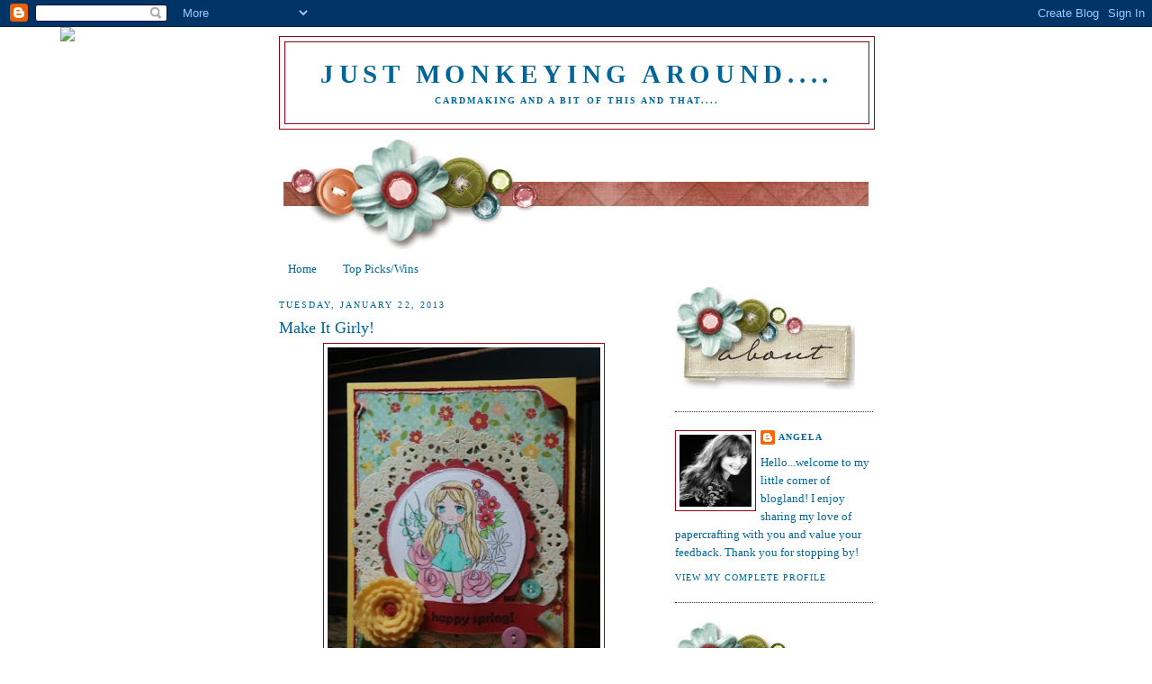

--- FILE ---
content_type: text/html; charset=UTF-8
request_url: https://angela-justmonkeyingaround.blogspot.com/2013/01/make-it-girly.html?showComment=1358902136390
body_size: 26360
content:
<!DOCTYPE html>
<html dir='ltr'>
<head>
<link href='https://www.blogger.com/static/v1/widgets/2944754296-widget_css_bundle.css' rel='stylesheet' type='text/css'/>
<meta content='text/html; charset=UTF-8' http-equiv='Content-Type'/>
<meta content='blogger' name='generator'/>
<link href='https://angela-justmonkeyingaround.blogspot.com/favicon.ico' rel='icon' type='image/x-icon'/>
<link href='http://angela-justmonkeyingaround.blogspot.com/2013/01/make-it-girly.html' rel='canonical'/>
<link rel="alternate" type="application/atom+xml" title="Just Monkeying Around.... - Atom" href="https://angela-justmonkeyingaround.blogspot.com/feeds/posts/default" />
<link rel="alternate" type="application/rss+xml" title="Just Monkeying Around.... - RSS" href="https://angela-justmonkeyingaround.blogspot.com/feeds/posts/default?alt=rss" />
<link rel="service.post" type="application/atom+xml" title="Just Monkeying Around.... - Atom" href="https://www.blogger.com/feeds/3249575907150443396/posts/default" />

<link rel="alternate" type="application/atom+xml" title="Just Monkeying Around.... - Atom" href="https://angela-justmonkeyingaround.blogspot.com/feeds/8154271245090225840/comments/default" />
<!--Can't find substitution for tag [blog.ieCssRetrofitLinks]-->
<link href='https://blogger.googleusercontent.com/img/b/R29vZ2xl/AVvXsEj45YDXwAAkLy05_hZSOplGksB8ElybwsgNndFLFSeF-Glz6dOCMKHz9LcYuXCz7-ifGo7pHBMZax00G7vWChzbnWz00GJe6qEUEd3voP2WoI3qNYG-f3TyYbd7FZmHGiVHeyfyJWcTrtuo/s400/monkeystamper+CCC+Crafty+Sentiments.JPG' rel='image_src'/>
<meta content='http://angela-justmonkeyingaround.blogspot.com/2013/01/make-it-girly.html' property='og:url'/>
<meta content='Make It Girly!' property='og:title'/>
<meta content='   Good morning!  It&#39;s time for another challenge from the Creative Card Crew ; this fortnight our sponsor is Crafty Sentiments and our chal...' property='og:description'/>
<meta content='https://blogger.googleusercontent.com/img/b/R29vZ2xl/AVvXsEj45YDXwAAkLy05_hZSOplGksB8ElybwsgNndFLFSeF-Glz6dOCMKHz9LcYuXCz7-ifGo7pHBMZax00G7vWChzbnWz00GJe6qEUEd3voP2WoI3qNYG-f3TyYbd7FZmHGiVHeyfyJWcTrtuo/w1200-h630-p-k-no-nu/monkeystamper+CCC+Crafty+Sentiments.JPG' property='og:image'/>
<title>Just Monkeying Around....: Make It Girly!</title>
<style id='page-skin-1' type='text/css'><!--
/*
-----------------------------------------------
Blogger Template Style
Name:     Minima
Date:     26 Feb 2004
Updated by: Blogger Team
----------------------------------------------- */
/* Use this with templates/template-twocol.html */
body {
background:#ffffff;
margin:0;
color:#006699;
font:x-small Georgia Serif;
font-size/* */:/**/small;
font-size: /**/small;
text-align: center;
}
a:link {
color:#006699;
text-decoration:none;
}
a:visited {
color:#99000f;
text-decoration:none;
}
a:hover {
color:#006699;
text-decoration:underline;
}
a img {
border-width:0;
}
/* Header
-----------------------------------------------
*/
#header-wrapper {
width:660px;
margin:0 auto 10px;
border:1px solid #99000f;
}
#header-inner {
background-position: center;
margin-left: auto;
margin-right: auto;
}
#header {
margin: 5px;
border: 1px solid #99000f;
text-align: center;
color:#006699;
}
#header h1 {
margin:5px 5px 0;
padding:15px 20px .25em;
line-height:1.2em;
text-transform:uppercase;
letter-spacing:.2em;
font: normal bold 220% Georgia, Times, serif;
}
#header a {
color:#006699;
text-decoration:none;
}
#header a:hover {
color:#006699;
}
#header .description {
margin:0 5px 5px;
padding:0 20px 15px;
max-width:700px;
text-transform:uppercase;
letter-spacing:.2em;
line-height: 1.4em;
font: normal bold 78% Georgia, Times, serif;
color: #006699;
}
#header img {
margin-left: auto;
margin-right: auto;
}
/* Outer-Wrapper
----------------------------------------------- */
#outer-wrapper {
width: 660px;
margin:0 auto;
padding:10px;
text-align:left;
font: normal normal 100% Georgia, Times, serif;
}
#main-wrapper {
width: 410px;
float: left;
word-wrap: break-word; /* fix for long text breaking sidebar float in IE */
overflow: hidden;     /* fix for long non-text content breaking IE sidebar float */
}
#sidebar-wrapper {
width: 220px;
float: right;
word-wrap: break-word; /* fix for long text breaking sidebar float in IE */
overflow: hidden;      /* fix for long non-text content breaking IE sidebar float */
}
/* Headings
----------------------------------------------- */
h2 {
margin:1.5em 0 .75em;
font:normal normal 78% Georgia, Times, serif;
line-height: 1.4em;
text-transform:uppercase;
letter-spacing:.2em;
color:#006699;
}
/* Posts
-----------------------------------------------
*/
h2.date-header {
margin:1.5em 0 .5em;
}
.post {
margin:.5em 0 1.5em;
border-bottom:1px dotted #99000f;
padding-bottom:1.5em;
}
.post h3 {
margin:.25em 0 0;
padding:0 0 4px;
font-size:140%;
font-weight:normal;
line-height:1.4em;
color:#006699;
}
.post h3 a, .post h3 a:visited, .post h3 strong {
display:block;
text-decoration:none;
color:#006699;
font-weight:normal;
}
.post h3 strong, .post h3 a:hover {
color:#006699;
}
.post-body {
margin:0 0 .75em;
line-height:1.6em;
}
.post-body blockquote {
line-height:1.3em;
}
.post-footer {
margin: .75em 0;
color:#006699;
text-transform:uppercase;
letter-spacing:.1em;
font: normal normal 78% Georgia, Times, serif;
line-height: 1.4em;
}
.comment-link {
margin-left:.6em;
}
.post img, table.tr-caption-container {
padding:4px;
border:1px solid #99000f;
}
.tr-caption-container img {
border: none;
padding: 0;
}
.post blockquote {
margin:1em 20px;
}
.post blockquote p {
margin:.75em 0;
}
/* Comments
----------------------------------------------- */
#comments h4 {
margin:1em 0;
font-weight: bold;
line-height: 1.4em;
text-transform:uppercase;
letter-spacing:.2em;
color: #006699;
}
#comments-block {
margin:1em 0 1.5em;
line-height:1.6em;
}
#comments-block .comment-author {
margin:.5em 0;
}
#comments-block .comment-body {
margin:.25em 0 0;
}
#comments-block .comment-footer {
margin:-.25em 0 2em;
line-height: 1.4em;
text-transform:uppercase;
letter-spacing:.1em;
}
#comments-block .comment-body p {
margin:0 0 .75em;
}
.deleted-comment {
font-style:italic;
color:gray;
}
#blog-pager-newer-link {
float: left;
}
#blog-pager-older-link {
float: right;
}
#blog-pager {
text-align: center;
}
.feed-links {
clear: both;
line-height: 2.5em;
}
/* Sidebar Content
----------------------------------------------- */
.sidebar {
color: #006699;
line-height: 1.5em;
}
.sidebar ul {
list-style:none;
margin:0 0 0;
padding:0 0 0;
}
.sidebar li {
margin:0;
padding-top:0;
padding-right:0;
padding-bottom:.25em;
padding-left:15px;
text-indent:-15px;
line-height:1.5em;
}
.sidebar .widget, .main .widget {
border-bottom:1px dotted #99000f;
margin:0 0 1.5em;
padding:0 0 1.5em;
}
.main .Blog {
border-bottom-width: 0;
}
/* Profile
----------------------------------------------- */
.profile-img {
float: left;
margin-top: 0;
margin-right: 5px;
margin-bottom: 5px;
margin-left: 0;
padding: 4px;
border: 1px solid #99000f;
}
.profile-data {
margin:0;
text-transform:uppercase;
letter-spacing:.1em;
font: normal normal 78% Georgia, Times, serif;
color: #006699;
font-weight: bold;
line-height: 1.6em;
}
.profile-datablock {
margin:.5em 0 .5em;
}
.profile-textblock {
margin: 0.5em 0;
line-height: 1.6em;
}
.profile-link {
font: normal normal 78% Georgia, Times, serif;
text-transform: uppercase;
letter-spacing: .1em;
}
/* Footer
----------------------------------------------- */
#footer {
width:660px;
clear:both;
margin:0 auto;
padding-top:15px;
line-height: 1.6em;
text-transform:uppercase;
letter-spacing:.1em;
text-align: center;
}

--></style>
<link href='https://www.blogger.com/dyn-css/authorization.css?targetBlogID=3249575907150443396&amp;zx=2238ca30-2391-40f6-b7f6-58bb20e7f8b0' media='none' onload='if(media!=&#39;all&#39;)media=&#39;all&#39;' rel='stylesheet'/><noscript><link href='https://www.blogger.com/dyn-css/authorization.css?targetBlogID=3249575907150443396&amp;zx=2238ca30-2391-40f6-b7f6-58bb20e7f8b0' rel='stylesheet'/></noscript>
<meta name='google-adsense-platform-account' content='ca-host-pub-1556223355139109'/>
<meta name='google-adsense-platform-domain' content='blogspot.com'/>

</head>
<body>
<div class='navbar section' id='navbar'><div class='widget Navbar' data-version='1' id='Navbar1'><script type="text/javascript">
    function setAttributeOnload(object, attribute, val) {
      if(window.addEventListener) {
        window.addEventListener('load',
          function(){ object[attribute] = val; }, false);
      } else {
        window.attachEvent('onload', function(){ object[attribute] = val; });
      }
    }
  </script>
<div id="navbar-iframe-container"></div>
<script type="text/javascript" src="https://apis.google.com/js/platform.js"></script>
<script type="text/javascript">
      gapi.load("gapi.iframes:gapi.iframes.style.bubble", function() {
        if (gapi.iframes && gapi.iframes.getContext) {
          gapi.iframes.getContext().openChild({
              url: 'https://www.blogger.com/navbar/3249575907150443396?po\x3d8154271245090225840\x26origin\x3dhttps://angela-justmonkeyingaround.blogspot.com',
              where: document.getElementById("navbar-iframe-container"),
              id: "navbar-iframe"
          });
        }
      });
    </script><script type="text/javascript">
(function() {
var script = document.createElement('script');
script.type = 'text/javascript';
script.src = '//pagead2.googlesyndication.com/pagead/js/google_top_exp.js';
var head = document.getElementsByTagName('head')[0];
if (head) {
head.appendChild(script);
}})();
</script>
</div></div>
<div id='outer-wrapper'><div id='wrap2'>
<!-- skip links for text browsers -->
<span id='skiplinks' style='display:none;'>
<a href='#main'>skip to main </a> |
      <a href='#sidebar'>skip to sidebar</a>
</span>
<div id='header-wrapper'>
<div class='header section' id='header'><div class='widget Header' data-version='1' id='Header1'>
<div id='header-inner'>
<div class='titlewrapper'>
<h1 class='title'>
<a href='https://angela-justmonkeyingaround.blogspot.com/'>
Just Monkeying Around....
</a>
</h1>
</div>
<div class='descriptionwrapper'>
<p class='description'><span>Cardmaking and a bit of this and that....</span></p>
</div>
</div>
</div></div>
</div>
<div id='content-wrapper'>
<div id='crosscol-wrapper' style='text-align:center'>
<div class='crosscol section' id='crosscol'><div class='widget HTML' data-version='1' id='HTML6'>
<div class='widget-content'>
<script>document.write(unescape("%3Cstyle%20type%3D%22text/css%22%3E%0Abody%20%7B%20background-image%20%3A%20url%28%22http%3A//www.shabbyblogs.com/storage/old/ShabbyBloomsW.jpg%20%22%29%3B%20background-position%3A%20center%3B%20background-repeat%3A%20no-repeat%3B%20%20background-attachment%20%3A%20fixed%3B%20%7D%0A%3C/style%3E%0A%3Cscript%20type%3D%22text/javascript%22%3E%0Avar%20shabby_div%20%3D%20document.createElement%28%27div%27%29%3B%0Ashabby_div.innerHTML%20%3D%20%27%3Ca%20target%3D%22_blank%22%20href%3D%22%20http%3A//www.shabbyblogs.com%22%3E%3Cimg%20border%3D%220%22%20src%3D%22http%3A//www.ShabbyBlogs.com/storage/ShabbyBlogs.jpg%22%3E%3C/a%3E%27%3B%0Adocument.getElementsByTagName%28%27body%27%29.item%280%29.appendChild%28shabby_div%29%3B%0Ashabby_div.style.cssText%20%3D%20%22position%3A%20absolute%3B%20left%3A%200px%3B%20top%3A%2030px%3B%20z-index%3A%2050%3B%20width%3A%20150px%3B%20height%3A%2045px%3B%22%3B%0A%3C/script%3E"));</script>
</div>
<div class='clear'></div>
</div><div class='widget Image' data-version='1' id='Image5'>
<div class='widget-content'>
<img alt='' height='123' id='Image5_img' src='https://blogger.googleusercontent.com/img/b/R29vZ2xl/AVvXsEhmFGoKOUg6QTeh2VJlCCJCU0ZBzF5PvnL7c6iBGvAZTeUHbPP-KpzdKzXY2NoX7OwWFypAUu6MPHZiQQjVAFyl4CmA2Krg0L_9ZCZgVywgALr1D-xES49vemDoOjwi_A8eergb_zSRES9q/s660/New+Post+Divider+Shabby+Blogs+Design_D_.jpg' width='650'/>
<br/>
</div>
<div class='clear'></div>
</div><div class='widget PageList' data-version='1' id='PageList1'>
<h2>Pages</h2>
<div class='widget-content'>
<ul>
<li>
<a href='https://angela-justmonkeyingaround.blogspot.com/'>Home</a>
</li>
<li>
<a href='https://angela-justmonkeyingaround.blogspot.com/p/top-pickswins.html'>Top Picks/Wins</a>
</li>
</ul>
<div class='clear'></div>
</div>
</div></div>
</div>
<div id='main-wrapper'>
<div class='main section' id='main'><div class='widget Blog' data-version='1' id='Blog1'>
<div class='blog-posts hfeed'>

          <div class="date-outer">
        
<h2 class='date-header'><span>Tuesday, January 22, 2013</span></h2>

          <div class="date-posts">
        
<div class='post-outer'>
<div class='post hentry uncustomized-post-template' itemprop='blogPost' itemscope='itemscope' itemtype='http://schema.org/BlogPosting'>
<meta content='https://blogger.googleusercontent.com/img/b/R29vZ2xl/AVvXsEj45YDXwAAkLy05_hZSOplGksB8ElybwsgNndFLFSeF-Glz6dOCMKHz9LcYuXCz7-ifGo7pHBMZax00G7vWChzbnWz00GJe6qEUEd3voP2WoI3qNYG-f3TyYbd7FZmHGiVHeyfyJWcTrtuo/s400/monkeystamper+CCC+Crafty+Sentiments.JPG' itemprop='image_url'/>
<meta content='3249575907150443396' itemprop='blogId'/>
<meta content='8154271245090225840' itemprop='postId'/>
<a name='8154271245090225840'></a>
<h3 class='post-title entry-title' itemprop='name'>
Make It Girly!
</h3>
<div class='post-header'>
<div class='post-header-line-1'></div>
</div>
<div class='post-body entry-content' id='post-body-8154271245090225840' itemprop='description articleBody'>
<div class="separator" style="clear: both; text-align: center;">
<a href="https://blogger.googleusercontent.com/img/b/R29vZ2xl/AVvXsEj45YDXwAAkLy05_hZSOplGksB8ElybwsgNndFLFSeF-Glz6dOCMKHz9LcYuXCz7-ifGo7pHBMZax00G7vWChzbnWz00GJe6qEUEd3voP2WoI3qNYG-f3TyYbd7FZmHGiVHeyfyJWcTrtuo/s1600/monkeystamper+CCC+Crafty+Sentiments.JPG" imageanchor="1" style="margin-left: 1em; margin-right: 1em;"><img border="0" height="400" src="https://blogger.googleusercontent.com/img/b/R29vZ2xl/AVvXsEj45YDXwAAkLy05_hZSOplGksB8ElybwsgNndFLFSeF-Glz6dOCMKHz9LcYuXCz7-ifGo7pHBMZax00G7vWChzbnWz00GJe6qEUEd3voP2WoI3qNYG-f3TyYbd7FZmHGiVHeyfyJWcTrtuo/s400/monkeystamper+CCC+Crafty+Sentiments.JPG" width="303" /></a></div>
<br />
Good morning! &nbsp;It's time for another challenge from the <a href="http://www.creativecardcrew.blogspot.com/2013/01/challenge-28-girly.html">Creative Card Crew</a>; this fortnight our sponsor is Crafty Sentiments and our challenge is to "make it girly"! &nbsp;Thank you to Crafty Sentiments for the darling image!<br />
<br />
My image is colored with pencils, cut, distressed, and matted. &nbsp;I've added some springy DP, along with a doily cut from DP (it's hard to see the subtle pattern in the photo), a felt flower and some buttons. &nbsp;Sketch is from The Craft's Meow.<br />
<br />
<span style="font-size: xx-small;">Image: Crafty Sentiments</span><br />
<span style="font-size: xx-small;">Sentiment: C.C. Designs</span><br />
<span style="font-size: xx-small;">Ink: Printer, Memento Tuxedo Black</span><br />
<span style="font-size: xx-small;">Paper: PTI Stamper's Select and Harvest Gold, SU! Ruby Red, Simple Stories DP</span><br />
<span style="font-size: xx-small;">Embellies: PTI Buttons/DMC Floss</span><br />
<span style="font-size: xx-small;">Extras: Prismas/Crayolas/Goo Gone, PTI Harvest Gold Felt/MFT Rolled Scallop Flower Die-namics Die, PTI Doily Die</span><br />
<br />
I hope you will <a href="http://www.creativecardcrew.blogspot.com/2013/01/challenge-28-girly.html">check out</a> the rest of the DT's "girly" cards...I would love to check out your version of "girly" too!<br />
<br />
I am entering my card in the following challenges:<br />
<br />
<a href="http://divasbydesignchallenge.blogspot.com/2013/01/make-it-girlie-and-some-new-dt-members.html">Divas By Design:</a> Make it Girlie<br />
<a href="http://ppp-makeitmonday.blogspot.com/">Make It Monday:</a> Anything Goes<br />
<a href="http://thecraftsmeowshop.blogspot.com/2013/01/january-sketch-challenge_13.html">The Craft's Meow:</a> January Sketch<br />
<br />
Thank you for stopping by!<br />
<br />
Angela
<div style='clear: both;'></div>
</div>
<div class='post-footer'>
<div class='post-footer-line post-footer-line-1'>
<span class='post-author vcard'>
Posted by
<span class='fn' itemprop='author' itemscope='itemscope' itemtype='http://schema.org/Person'>
<meta content='https://www.blogger.com/profile/15401918504229266890' itemprop='url'/>
<a class='g-profile' href='https://www.blogger.com/profile/15401918504229266890' rel='author' title='author profile'>
<span itemprop='name'>Angela</span>
</a>
</span>
</span>
<span class='post-timestamp'>
at
<meta content='http://angela-justmonkeyingaround.blogspot.com/2013/01/make-it-girly.html' itemprop='url'/>
<a class='timestamp-link' href='https://angela-justmonkeyingaround.blogspot.com/2013/01/make-it-girly.html' rel='bookmark' title='permanent link'><abbr class='published' itemprop='datePublished' title='2013-01-22T00:00:00-06:00'>12:00&#8239;AM</abbr></a>
</span>
<span class='post-comment-link'>
</span>
<span class='post-icons'>
<span class='item-control blog-admin pid-1687878129'>
<a href='https://www.blogger.com/post-edit.g?blogID=3249575907150443396&postID=8154271245090225840&from=pencil' title='Edit Post'>
<img alt='' class='icon-action' height='18' src='https://resources.blogblog.com/img/icon18_edit_allbkg.gif' width='18'/>
</a>
</span>
</span>
<div class='post-share-buttons goog-inline-block'>
</div>
</div>
<div class='post-footer-line post-footer-line-2'>
<span class='post-labels'>
Labels:
<a href='https://angela-justmonkeyingaround.blogspot.com/search/label/Banner' rel='tag'>Banner</a>,
<a href='https://angela-justmonkeyingaround.blogspot.com/search/label/Buttons' rel='tag'>Buttons</a>,
<a href='https://angela-justmonkeyingaround.blogspot.com/search/label/Crafty%20Sentiments' rel='tag'>Crafty Sentiments</a>,
<a href='https://angela-justmonkeyingaround.blogspot.com/search/label/Creative%20Card%20Crew' rel='tag'>Creative Card Crew</a>,
<a href='https://angela-justmonkeyingaround.blogspot.com/search/label/Distressing' rel='tag'>Distressing</a>,
<a href='https://angela-justmonkeyingaround.blogspot.com/search/label/Doily' rel='tag'>Doily</a>,
<a href='https://angela-justmonkeyingaround.blogspot.com/search/label/Felt' rel='tag'>Felt</a>,
<a href='https://angela-justmonkeyingaround.blogspot.com/search/label/MFT%20Die-namics' rel='tag'>MFT Die-namics</a>,
<a href='https://angela-justmonkeyingaround.blogspot.com/search/label/PTI%20Die' rel='tag'>PTI Die</a>,
<a href='https://angela-justmonkeyingaround.blogspot.com/search/label/Simple%20Stories' rel='tag'>Simple Stories</a>,
<a href='https://angela-justmonkeyingaround.blogspot.com/search/label/Spellbinders' rel='tag'>Spellbinders</a>,
<a href='https://angela-justmonkeyingaround.blogspot.com/search/label/The%20Craft%27s%20Meow%20Sketch' rel='tag'>The Craft&#39;s Meow Sketch</a>
</span>
</div>
<div class='post-footer-line post-footer-line-3'>
<span class='post-location'>
</span>
</div>
</div>
</div>
<div class='comments' id='comments'>
<a name='comments'></a>
<h4>12 comments:</h4>
<div id='Blog1_comments-block-wrapper'>
<dl class='avatar-comment-indent' id='comments-block'>
<dt class='comment-author ' id='c359305741304178618'>
<a name='c359305741304178618'></a>
<div class="avatar-image-container vcard"><span dir="ltr"><a href="https://www.blogger.com/profile/13574203892484467730" target="" rel="nofollow" onclick="" class="avatar-hovercard" id="av-359305741304178618-13574203892484467730"><img src="https://resources.blogblog.com/img/blank.gif" width="35" height="35" class="delayLoad" style="display: none;" longdesc="//blogger.googleusercontent.com/img/b/R29vZ2xl/AVvXsEg83cE70rb8ZH0NAPudC0dCXSnD-8eYkGUvtotKX24qr31tTt_9vEC5qczgSm5WUeTvo5S16U9wl1J8MYzLRa_rcGjkT8ZQ5MflGyHo7LOF64_2aWYVKYyGNuoyyPnzaX4/s45-c/Kos+Holiday+343+%283%29.JPG" alt="" title="Doreen">

<noscript><img src="//blogger.googleusercontent.com/img/b/R29vZ2xl/AVvXsEg83cE70rb8ZH0NAPudC0dCXSnD-8eYkGUvtotKX24qr31tTt_9vEC5qczgSm5WUeTvo5S16U9wl1J8MYzLRa_rcGjkT8ZQ5MflGyHo7LOF64_2aWYVKYyGNuoyyPnzaX4/s45-c/Kos+Holiday+343+%283%29.JPG" width="35" height="35" class="photo" alt=""></noscript></a></span></div>
<a href='https://www.blogger.com/profile/13574203892484467730' rel='nofollow'>Doreen</a>
said...
</dt>
<dd class='comment-body' id='Blog1_cmt-359305741304178618'>
<p>
Gorgeous card,lovely image and fab colours.xxx
</p>
</dd>
<dd class='comment-footer'>
<span class='comment-timestamp'>
<a href='https://angela-justmonkeyingaround.blogspot.com/2013/01/make-it-girly.html?showComment=1358844295067#c359305741304178618' title='comment permalink'>
January 22, 2013 at 2:44&#8239;AM
</a>
<span class='item-control blog-admin pid-1520255635'>
<a class='comment-delete' href='https://www.blogger.com/comment/delete/3249575907150443396/359305741304178618' title='Delete Comment'>
<img src='https://resources.blogblog.com/img/icon_delete13.gif'/>
</a>
</span>
</span>
</dd>
<dt class='comment-author ' id='c3932758181167271246'>
<a name='c3932758181167271246'></a>
<div class="avatar-image-container vcard"><span dir="ltr"><a href="https://www.blogger.com/profile/00999193426868352919" target="" rel="nofollow" onclick="" class="avatar-hovercard" id="av-3932758181167271246-00999193426868352919"><img src="https://resources.blogblog.com/img/blank.gif" width="35" height="35" class="delayLoad" style="display: none;" longdesc="//blogger.googleusercontent.com/img/b/R29vZ2xl/AVvXsEjA03CvCZAo4l0U5yqeNKrpvHJ801MFqnpajjQk6bvjMC4-mcv0jIdGG3hys37MRYHJj43tVbuwhFXOZcPJ5oiKGGnuopWz-7GjDb7BBh4hBbtG7pnmapXbncFIsBY53Q/s45-c/IMG_E0079%5B1%5D.JPG" alt="" title="Carol Willis">

<noscript><img src="//blogger.googleusercontent.com/img/b/R29vZ2xl/AVvXsEjA03CvCZAo4l0U5yqeNKrpvHJ801MFqnpajjQk6bvjMC4-mcv0jIdGG3hys37MRYHJj43tVbuwhFXOZcPJ5oiKGGnuopWz-7GjDb7BBh4hBbtG7pnmapXbncFIsBY53Q/s45-c/IMG_E0079%5B1%5D.JPG" width="35" height="35" class="photo" alt=""></noscript></a></span></div>
<a href='https://www.blogger.com/profile/00999193426868352919' rel='nofollow'>Carol Willis</a>
said...
</dt>
<dd class='comment-body' id='Blog1_cmt-3932758181167271246'>
<p>
Beautiful card Angela, love the image and pretty paper.<br />Hugs<br />Caz x
</p>
</dd>
<dd class='comment-footer'>
<span class='comment-timestamp'>
<a href='https://angela-justmonkeyingaround.blogspot.com/2013/01/make-it-girly.html?showComment=1358845838263#c3932758181167271246' title='comment permalink'>
January 22, 2013 at 3:10&#8239;AM
</a>
<span class='item-control blog-admin pid-1375230205'>
<a class='comment-delete' href='https://www.blogger.com/comment/delete/3249575907150443396/3932758181167271246' title='Delete Comment'>
<img src='https://resources.blogblog.com/img/icon_delete13.gif'/>
</a>
</span>
</span>
</dd>
<dt class='comment-author ' id='c4076643520591241143'>
<a name='c4076643520591241143'></a>
<div class="avatar-image-container avatar-stock"><span dir="ltr"><a href="https://www.blogger.com/profile/05693846564664804710" target="" rel="nofollow" onclick="" class="avatar-hovercard" id="av-4076643520591241143-05693846564664804710"><img src="//www.blogger.com/img/blogger_logo_round_35.png" width="35" height="35" alt="" title="shaz earl">

</a></span></div>
<a href='https://www.blogger.com/profile/05693846564664804710' rel='nofollow'>shaz earl</a>
said...
</dt>
<dd class='comment-body' id='Blog1_cmt-4076643520591241143'>
<p>
Very pretty card Angela, love the distressed edges and colours<br />hugs Shaz x
</p>
</dd>
<dd class='comment-footer'>
<span class='comment-timestamp'>
<a href='https://angela-justmonkeyingaround.blogspot.com/2013/01/make-it-girly.html?showComment=1358848535265#c4076643520591241143' title='comment permalink'>
January 22, 2013 at 3:55&#8239;AM
</a>
<span class='item-control blog-admin pid-16964242'>
<a class='comment-delete' href='https://www.blogger.com/comment/delete/3249575907150443396/4076643520591241143' title='Delete Comment'>
<img src='https://resources.blogblog.com/img/icon_delete13.gif'/>
</a>
</span>
</span>
</dd>
<dt class='comment-author ' id='c7314392232619618062'>
<a name='c7314392232619618062'></a>
<div class="avatar-image-container vcard"><span dir="ltr"><a href="https://www.blogger.com/profile/18263614174344089441" target="" rel="nofollow" onclick="" class="avatar-hovercard" id="av-7314392232619618062-18263614174344089441"><img src="https://resources.blogblog.com/img/blank.gif" width="35" height="35" class="delayLoad" style="display: none;" longdesc="//blogger.googleusercontent.com/img/b/R29vZ2xl/AVvXsEgXQroziJTWLNtWavNVgXBVY98clfh16pFAgX8Tblpsj8hx3yCXOlROZPQq09hQ3FXQhAUyFQh4oBjto-G_4TcBZ9DgqCuPtfl36GQH0Q_69Vz3Ow81dHLX9E8PDMVrDg/s45-c/updated+profile+pic.jpg" alt="" title="Jessi Fogan">

<noscript><img src="//blogger.googleusercontent.com/img/b/R29vZ2xl/AVvXsEgXQroziJTWLNtWavNVgXBVY98clfh16pFAgX8Tblpsj8hx3yCXOlROZPQq09hQ3FXQhAUyFQh4oBjto-G_4TcBZ9DgqCuPtfl36GQH0Q_69Vz3Ow81dHLX9E8PDMVrDg/s45-c/updated+profile+pic.jpg" width="35" height="35" class="photo" alt=""></noscript></a></span></div>
<a href='https://www.blogger.com/profile/18263614174344089441' rel='nofollow'>Jessi Fogan</a>
said...
</dt>
<dd class='comment-body' id='Blog1_cmt-7314392232619618062'>
<p>
That image really is darling! I love all the bright colours &amp; that beautiful floral paper :)
</p>
</dd>
<dd class='comment-footer'>
<span class='comment-timestamp'>
<a href='https://angela-justmonkeyingaround.blogspot.com/2013/01/make-it-girly.html?showComment=1358859060217#c7314392232619618062' title='comment permalink'>
January 22, 2013 at 6:51&#8239;AM
</a>
<span class='item-control blog-admin pid-300801320'>
<a class='comment-delete' href='https://www.blogger.com/comment/delete/3249575907150443396/7314392232619618062' title='Delete Comment'>
<img src='https://resources.blogblog.com/img/icon_delete13.gif'/>
</a>
</span>
</span>
</dd>
<dt class='comment-author ' id='c6698326687957004216'>
<a name='c6698326687957004216'></a>
<div class="avatar-image-container avatar-stock"><span dir="ltr"><a href="https://www.blogger.com/profile/03872971381716936366" target="" rel="nofollow" onclick="" class="avatar-hovercard" id="av-6698326687957004216-03872971381716936366"><img src="//www.blogger.com/img/blogger_logo_round_35.png" width="35" height="35" alt="" title="Amy">

</a></span></div>
<a href='https://www.blogger.com/profile/03872971381716936366' rel='nofollow'>Amy</a>
said...
</dt>
<dd class='comment-body' id='Blog1_cmt-6698326687957004216'>
<p>
Super pretty!  Love all the girly details.  
</p>
</dd>
<dd class='comment-footer'>
<span class='comment-timestamp'>
<a href='https://angela-justmonkeyingaround.blogspot.com/2013/01/make-it-girly.html?showComment=1358861706738#c6698326687957004216' title='comment permalink'>
January 22, 2013 at 7:35&#8239;AM
</a>
<span class='item-control blog-admin pid-1289335687'>
<a class='comment-delete' href='https://www.blogger.com/comment/delete/3249575907150443396/6698326687957004216' title='Delete Comment'>
<img src='https://resources.blogblog.com/img/icon_delete13.gif'/>
</a>
</span>
</span>
</dd>
<dt class='comment-author ' id='c8692500336817374441'>
<a name='c8692500336817374441'></a>
<div class="avatar-image-container vcard"><span dir="ltr"><a href="https://www.blogger.com/profile/01747247829159426021" target="" rel="nofollow" onclick="" class="avatar-hovercard" id="av-8692500336817374441-01747247829159426021"><img src="https://resources.blogblog.com/img/blank.gif" width="35" height="35" class="delayLoad" style="display: none;" longdesc="//4.bp.blogspot.com/_j8HNpKIyU4I/TDsxXQy9B-I/AAAAAAAAANM/56Mpi-shTaI/S45-s35/2010%2B07%2B10_0280.JPG" alt="" title="Linda Palmer">

<noscript><img src="//4.bp.blogspot.com/_j8HNpKIyU4I/TDsxXQy9B-I/AAAAAAAAANM/56Mpi-shTaI/S45-s35/2010%2B07%2B10_0280.JPG" width="35" height="35" class="photo" alt=""></noscript></a></span></div>
<a href='https://www.blogger.com/profile/01747247829159426021' rel='nofollow'>Linda Palmer</a>
said...
</dt>
<dd class='comment-body' id='Blog1_cmt-8692500336817374441'>
<p>
So so sweet and beautiful!  Love your image, love your coloring and love your card..  It is a beautiful card Angela.
</p>
</dd>
<dd class='comment-footer'>
<span class='comment-timestamp'>
<a href='https://angela-justmonkeyingaround.blogspot.com/2013/01/make-it-girly.html?showComment=1358889017170#c8692500336817374441' title='comment permalink'>
January 22, 2013 at 3:10&#8239;PM
</a>
<span class='item-control blog-admin pid-63594301'>
<a class='comment-delete' href='https://www.blogger.com/comment/delete/3249575907150443396/8692500336817374441' title='Delete Comment'>
<img src='https://resources.blogblog.com/img/icon_delete13.gif'/>
</a>
</span>
</span>
</dd>
<dt class='comment-author ' id='c7443914196595715094'>
<a name='c7443914196595715094'></a>
<div class="avatar-image-container vcard"><span dir="ltr"><a href="https://www.blogger.com/profile/05596870005183537436" target="" rel="nofollow" onclick="" class="avatar-hovercard" id="av-7443914196595715094-05596870005183537436"><img src="https://resources.blogblog.com/img/blank.gif" width="35" height="35" class="delayLoad" style="display: none;" longdesc="//2.bp.blogspot.com/-v0zYYUdvTos/ZlSDwv-FGiI/AAAAAAAAPos/e_V1LlRxJv0K7TCaxZ6qZ8i9DHgySF5WACK4BGAYYCw/s35/IMG_8984.jpeg" alt="" title="Wendy">

<noscript><img src="//2.bp.blogspot.com/-v0zYYUdvTos/ZlSDwv-FGiI/AAAAAAAAPos/e_V1LlRxJv0K7TCaxZ6qZ8i9DHgySF5WACK4BGAYYCw/s35/IMG_8984.jpeg" width="35" height="35" class="photo" alt=""></noscript></a></span></div>
<a href='https://www.blogger.com/profile/05596870005183537436' rel='nofollow'>Wendy</a>
said...
</dt>
<dd class='comment-body' id='Blog1_cmt-7443914196595715094'>
<p>
Gorgeous card...Thanks for playing along at Divas by Design this week.<br />Wendy xx
</p>
</dd>
<dd class='comment-footer'>
<span class='comment-timestamp'>
<a href='https://angela-justmonkeyingaround.blogspot.com/2013/01/make-it-girly.html?showComment=1358891120548#c7443914196595715094' title='comment permalink'>
January 22, 2013 at 3:45&#8239;PM
</a>
<span class='item-control blog-admin pid-634282846'>
<a class='comment-delete' href='https://www.blogger.com/comment/delete/3249575907150443396/7443914196595715094' title='Delete Comment'>
<img src='https://resources.blogblog.com/img/icon_delete13.gif'/>
</a>
</span>
</span>
</dd>
<dt class='comment-author ' id='c4795968967661675019'>
<a name='c4795968967661675019'></a>
<div class="avatar-image-container vcard"><span dir="ltr"><a href="https://www.blogger.com/profile/10612410252136739780" target="" rel="nofollow" onclick="" class="avatar-hovercard" id="av-4795968967661675019-10612410252136739780"><img src="https://resources.blogblog.com/img/blank.gif" width="35" height="35" class="delayLoad" style="display: none;" longdesc="//blogger.googleusercontent.com/img/b/R29vZ2xl/AVvXsEhvOFtzw9f3gO14-TP1eIyILTrJiTB3efzGFCefmtK5qZDISTpzPIb40QXYvkl6LgjT3L1OpQe6fDEMZu5PpqB8jdpbvxhTEnw9MH8J9UURKLd2fCeUUX3-mFWlVaKUbg/s45-c/183552_10151174986245789_530575581_n%252B-%252BEdited.jpg" alt="" title="Michelle">

<noscript><img src="//blogger.googleusercontent.com/img/b/R29vZ2xl/AVvXsEhvOFtzw9f3gO14-TP1eIyILTrJiTB3efzGFCefmtK5qZDISTpzPIb40QXYvkl6LgjT3L1OpQe6fDEMZu5PpqB8jdpbvxhTEnw9MH8J9UURKLd2fCeUUX3-mFWlVaKUbg/s45-c/183552_10151174986245789_530575581_n%252B-%252BEdited.jpg" width="35" height="35" class="photo" alt=""></noscript></a></span></div>
<a href='https://www.blogger.com/profile/10612410252136739780' rel='nofollow'>Michelle</a>
said...
</dt>
<dd class='comment-body' id='Blog1_cmt-4795968967661675019'>
<p>
Hi Angela<br /><br />This is sweet! Lovely paper and that flower is gorgeous. I like the way you have distressed and rolled that top corner too. Whole layout works well.<br /><br />Thank you for sharing with us at Make It Monday this week.<br /><br />Michelle :o)
</p>
</dd>
<dd class='comment-footer'>
<span class='comment-timestamp'>
<a href='https://angela-justmonkeyingaround.blogspot.com/2013/01/make-it-girly.html?showComment=1358902136390#c4795968967661675019' title='comment permalink'>
January 22, 2013 at 6:48&#8239;PM
</a>
<span class='item-control blog-admin pid-923206082'>
<a class='comment-delete' href='https://www.blogger.com/comment/delete/3249575907150443396/4795968967661675019' title='Delete Comment'>
<img src='https://resources.blogblog.com/img/icon_delete13.gif'/>
</a>
</span>
</span>
</dd>
<dt class='comment-author ' id='c7059845613427717861'>
<a name='c7059845613427717861'></a>
<div class="avatar-image-container vcard"><span dir="ltr"><a href="https://www.blogger.com/profile/03618754978639088918" target="" rel="nofollow" onclick="" class="avatar-hovercard" id="av-7059845613427717861-03618754978639088918"><img src="https://resources.blogblog.com/img/blank.gif" width="35" height="35" class="delayLoad" style="display: none;" longdesc="//blogger.googleusercontent.com/img/b/R29vZ2xl/AVvXsEhDuILnfEI6c-tPQhyYoEYXNZZ3dNURE31d8poOX9cyz7QSFUy8yH611Ynpd0Sb0bcpl6u_qEu54w2ZmA0Q8Jp8zBYc7CpelNOCsFVweQ2VbmeO_r7DmWmZwtN16nW1ZQ/s45-c/profile+pic-2.jpg" alt="" title="Chris">

<noscript><img src="//blogger.googleusercontent.com/img/b/R29vZ2xl/AVvXsEhDuILnfEI6c-tPQhyYoEYXNZZ3dNURE31d8poOX9cyz7QSFUy8yH611Ynpd0Sb0bcpl6u_qEu54w2ZmA0Q8Jp8zBYc7CpelNOCsFVweQ2VbmeO_r7DmWmZwtN16nW1ZQ/s45-c/profile+pic-2.jpg" width="35" height="35" class="photo" alt=""></noscript></a></span></div>
<a href='https://www.blogger.com/profile/03618754978639088918' rel='nofollow'>Chris</a>
said...
</dt>
<dd class='comment-body' id='Blog1_cmt-7059845613427717861'>
<p>
very pretty!!  love the doily and the felt flower!!
</p>
</dd>
<dd class='comment-footer'>
<span class='comment-timestamp'>
<a href='https://angela-justmonkeyingaround.blogspot.com/2013/01/make-it-girly.html?showComment=1358906664221#c7059845613427717861' title='comment permalink'>
January 22, 2013 at 8:04&#8239;PM
</a>
<span class='item-control blog-admin pid-2080633097'>
<a class='comment-delete' href='https://www.blogger.com/comment/delete/3249575907150443396/7059845613427717861' title='Delete Comment'>
<img src='https://resources.blogblog.com/img/icon_delete13.gif'/>
</a>
</span>
</span>
</dd>
<dt class='comment-author ' id='c5552430017639607027'>
<a name='c5552430017639607027'></a>
<div class="avatar-image-container vcard"><span dir="ltr"><a href="https://www.blogger.com/profile/07129405881647437196" target="" rel="nofollow" onclick="" class="avatar-hovercard" id="av-5552430017639607027-07129405881647437196"><img src="https://resources.blogblog.com/img/blank.gif" width="35" height="35" class="delayLoad" style="display: none;" longdesc="//3.bp.blogspot.com/-8VcqZ1_TYmE/ZgmV1F9zIYI/AAAAAAAAu-k/iSS3E8BhVegu3ysdnhUC4OtoR5iRnGgWACK4BGAYYCw/s35/October%252B2018.jpeg" alt="" title="Billie A">

<noscript><img src="//3.bp.blogspot.com/-8VcqZ1_TYmE/ZgmV1F9zIYI/AAAAAAAAu-k/iSS3E8BhVegu3ysdnhUC4OtoR5iRnGgWACK4BGAYYCw/s35/October%252B2018.jpeg" width="35" height="35" class="photo" alt=""></noscript></a></span></div>
<a href='https://www.blogger.com/profile/07129405881647437196' rel='nofollow'>Billie A</a>
said...
</dt>
<dd class='comment-body' id='Blog1_cmt-5552430017639607027'>
<p>
Saw your card on MIM. I love the image and colors. Lovely 
</p>
</dd>
<dd class='comment-footer'>
<span class='comment-timestamp'>
<a href='https://angela-justmonkeyingaround.blogspot.com/2013/01/make-it-girly.html?showComment=1359221455519#c5552430017639607027' title='comment permalink'>
January 26, 2013 at 11:30&#8239;AM
</a>
<span class='item-control blog-admin pid-557142372'>
<a class='comment-delete' href='https://www.blogger.com/comment/delete/3249575907150443396/5552430017639607027' title='Delete Comment'>
<img src='https://resources.blogblog.com/img/icon_delete13.gif'/>
</a>
</span>
</span>
</dd>
<dt class='comment-author ' id='c1811866562734262081'>
<a name='c1811866562734262081'></a>
<div class="avatar-image-container vcard"><span dir="ltr"><a href="https://www.blogger.com/profile/01973950625911845546" target="" rel="nofollow" onclick="" class="avatar-hovercard" id="av-1811866562734262081-01973950625911845546"><img src="https://resources.blogblog.com/img/blank.gif" width="35" height="35" class="delayLoad" style="display: none;" longdesc="//blogger.googleusercontent.com/img/b/R29vZ2xl/AVvXsEjGh9h6bHA8ftOnSQSNh6-0pyYP2JAzXprMpuk0YFPSpJTS2496_sObTyFEBhl4NW0el5gGFrw_lWdxGrpqUsBBQ2fJuNAmzcTuLLExEnvU5fnrFVVckNQ5iP-UwaXUqG8/s45-c/Denise.jpg" alt="" title="Denise @ kc242">

<noscript><img src="//blogger.googleusercontent.com/img/b/R29vZ2xl/AVvXsEjGh9h6bHA8ftOnSQSNh6-0pyYP2JAzXprMpuk0YFPSpJTS2496_sObTyFEBhl4NW0el5gGFrw_lWdxGrpqUsBBQ2fJuNAmzcTuLLExEnvU5fnrFVVckNQ5iP-UwaXUqG8/s45-c/Denise.jpg" width="35" height="35" class="photo" alt=""></noscript></a></span></div>
<a href='https://www.blogger.com/profile/01973950625911845546' rel='nofollow'>Denise @ kc242</a>
said...
</dt>
<dd class='comment-body' id='Blog1_cmt-1811866562734262081'>
<p>
Cute card!  Sooo girly!<br />Denise
</p>
</dd>
<dd class='comment-footer'>
<span class='comment-timestamp'>
<a href='https://angela-justmonkeyingaround.blogspot.com/2013/01/make-it-girly.html?showComment=1359609716941#c1811866562734262081' title='comment permalink'>
January 30, 2013 at 11:21&#8239;PM
</a>
<span class='item-control blog-admin pid-1412471028'>
<a class='comment-delete' href='https://www.blogger.com/comment/delete/3249575907150443396/1811866562734262081' title='Delete Comment'>
<img src='https://resources.blogblog.com/img/icon_delete13.gif'/>
</a>
</span>
</span>
</dd>
<dt class='comment-author ' id='c6818723761882082817'>
<a name='c6818723761882082817'></a>
<div class="avatar-image-container vcard"><span dir="ltr"><a href="https://www.blogger.com/profile/04655636117285919009" target="" rel="nofollow" onclick="" class="avatar-hovercard" id="av-6818723761882082817-04655636117285919009"><img src="https://resources.blogblog.com/img/blank.gif" width="35" height="35" class="delayLoad" style="display: none;" longdesc="//4.bp.blogspot.com/-ykLmdKR4TwU/Zlyp-U5wVYI/AAAAAAAAnpM/STqwCmbOhdokd2QyZYQia4qbC2S5lJKFgCK4BGAYYCw/s35/Di%252527s%252Bdigi%252Bstamps%252B053-3.jpg" alt="" title="Larissa">

<noscript><img src="//4.bp.blogspot.com/-ykLmdKR4TwU/Zlyp-U5wVYI/AAAAAAAAnpM/STqwCmbOhdokd2QyZYQia4qbC2S5lJKFgCK4BGAYYCw/s35/Di%252527s%252Bdigi%252Bstamps%252B053-3.jpg" width="35" height="35" class="photo" alt=""></noscript></a></span></div>
<a href='https://www.blogger.com/profile/04655636117285919009' rel='nofollow'>Larissa</a>
said...
</dt>
<dd class='comment-body' id='Blog1_cmt-6818723761882082817'>
<p>
Really adorable! Love the pretty yellow felt flower.
</p>
</dd>
<dd class='comment-footer'>
<span class='comment-timestamp'>
<a href='https://angela-justmonkeyingaround.blogspot.com/2013/01/make-it-girly.html?showComment=1363209084899#c6818723761882082817' title='comment permalink'>
March 13, 2013 at 4:11&#8239;PM
</a>
<span class='item-control blog-admin pid-1112412782'>
<a class='comment-delete' href='https://www.blogger.com/comment/delete/3249575907150443396/6818723761882082817' title='Delete Comment'>
<img src='https://resources.blogblog.com/img/icon_delete13.gif'/>
</a>
</span>
</span>
</dd>
</dl>
</div>
<p class='comment-footer'>
<a href='https://www.blogger.com/comment/fullpage/post/3249575907150443396/8154271245090225840' onclick='javascript:window.open(this.href, "bloggerPopup", "toolbar=0,location=0,statusbar=1,menubar=0,scrollbars=yes,width=640,height=500"); return false;'>Post a Comment</a>
</p>
</div>
</div>

        </div></div>
      
</div>
<div class='blog-pager' id='blog-pager'>
<span id='blog-pager-newer-link'>
<a class='blog-pager-newer-link' href='https://angela-justmonkeyingaround.blogspot.com/2013/01/have-cool-winter.html' id='Blog1_blog-pager-newer-link' title='Newer Post'>Newer Post</a>
</span>
<span id='blog-pager-older-link'>
<a class='blog-pager-older-link' href='https://angela-justmonkeyingaround.blogspot.com/2013/01/clearly-digi-stamps-january-release.html' id='Blog1_blog-pager-older-link' title='Older Post'>Older Post</a>
</span>
<a class='home-link' href='https://angela-justmonkeyingaround.blogspot.com/'>Home</a>
</div>
<div class='clear'></div>
<div class='post-feeds'>
<div class='feed-links'>
Subscribe to:
<a class='feed-link' href='https://angela-justmonkeyingaround.blogspot.com/feeds/8154271245090225840/comments/default' target='_blank' type='application/atom+xml'>Post Comments (Atom)</a>
</div>
</div>
</div></div>
</div>
<div id='sidebar-wrapper'>
<div class='sidebar section' id='sidebar'><div class='widget Image' data-version='1' id='Image1'>
<div class='widget-content'>
<img alt='' height='116' id='Image1_img' src='https://blogger.googleusercontent.com/img/b/R29vZ2xl/AVvXsEjTbJuCffzThSIiMGGB-PUHw_VM9J4lJw58jrD-wwhd0fTgqesJtEarK8DhsucOC6kTw6JyHLdHlxfkh8KLw6Du_tCxuaOkFS7Jbz0tkG93h9E921VXI53AVjfaXjDBeBNGL-vz30oJF59a/s220/ShabbyBloomsAbout%5B1%5D' width='200'/>
<br/>
</div>
<div class='clear'></div>
</div><div class='widget Profile' data-version='1' id='Profile1'>
<div class='widget-content'>
<a href='https://www.blogger.com/profile/15401918504229266890'><img alt='My photo' class='profile-img' height='80' src='//blogger.googleusercontent.com/img/b/R29vZ2xl/AVvXsEi8R5Ib9eEryaRQg2piNJMH0CiOrEB4dytPO3FYxd82v4DPOW5YeMWuzHvJz11Cbi4mirufClIxhmVp2NhFRsOforh7-4oewN63j1YwyXrt9uauTQl6bl5ebGCQEnxj8Q/s220/IMG_4238.jpg' width='80'/></a>
<dl class='profile-datablock'>
<dt class='profile-data'>
<a class='profile-name-link g-profile' href='https://www.blogger.com/profile/15401918504229266890' rel='author' style='background-image: url(//www.blogger.com/img/logo-16.png);'>
Angela
</a>
</dt>
<dd class='profile-textblock'>Hello...welcome to my little corner of blogland! I enjoy sharing my love of papercrafting with you and value your feedback. Thank you for stopping by! </dd>
</dl>
<a class='profile-link' href='https://www.blogger.com/profile/15401918504229266890' rel='author'>View my complete profile</a>
<div class='clear'></div>
</div>
</div>
<div class='widget Image' data-version='1' id='Image3'>
<div class='widget-content'>
<img alt='' height='116' id='Image3_img' src='https://blogger.googleusercontent.com/img/b/R29vZ2xl/AVvXsEh569YhHElmb9oAQ7yA04mXcGSoN9skTTYvpKHMN1pxf9-xwHWOqx2Wl1A2ljR-aS8VfoSZI8Dke35HDCt4X6I8rM2znMBEn0AL_Ge3Er3vGQQMyCRPrhEEwvfVvEXi_StVmoURqegjM8tX/s220/ShabbyBloomsFollow%5B1%5D' width='200'/>
<br/>
</div>
<div class='clear'></div>
</div><div class='widget Followers' data-version='1' id='Followers1'>
<div class='widget-content'>
<div id='Followers1-wrapper'>
<div style='margin-right:2px;'>
<div><script type="text/javascript" src="https://apis.google.com/js/platform.js"></script>
<div id="followers-iframe-container"></div>
<script type="text/javascript">
    window.followersIframe = null;
    function followersIframeOpen(url) {
      gapi.load("gapi.iframes", function() {
        if (gapi.iframes && gapi.iframes.getContext) {
          window.followersIframe = gapi.iframes.getContext().openChild({
            url: url,
            where: document.getElementById("followers-iframe-container"),
            messageHandlersFilter: gapi.iframes.CROSS_ORIGIN_IFRAMES_FILTER,
            messageHandlers: {
              '_ready': function(obj) {
                window.followersIframe.getIframeEl().height = obj.height;
              },
              'reset': function() {
                window.followersIframe.close();
                followersIframeOpen("https://www.blogger.com/followers/frame/3249575907150443396?colors\x3dCgt0cmFuc3BhcmVudBILdHJhbnNwYXJlbnQaByMwMDY2OTkiByMwMDY2OTkqByNmZmZmZmYyByMwMDY2OTk6ByMwMDY2OTlCByMwMDY2OTlKByMwMDY2OTlSByMwMDY2OTlaC3RyYW5zcGFyZW50\x26pageSize\x3d21\x26hl\x3den\x26origin\x3dhttps://angela-justmonkeyingaround.blogspot.com");
              },
              'open': function(url) {
                window.followersIframe.close();
                followersIframeOpen(url);
              }
            }
          });
        }
      });
    }
    followersIframeOpen("https://www.blogger.com/followers/frame/3249575907150443396?colors\x3dCgt0cmFuc3BhcmVudBILdHJhbnNwYXJlbnQaByMwMDY2OTkiByMwMDY2OTkqByNmZmZmZmYyByMwMDY2OTk6ByMwMDY2OTlCByMwMDY2OTlKByMwMDY2OTlSByMwMDY2OTlaC3RyYW5zcGFyZW50\x26pageSize\x3d21\x26hl\x3den\x26origin\x3dhttps://angela-justmonkeyingaround.blogspot.com");
  </script></div>
</div>
</div>
<div class='clear'></div>
</div>
</div><div class='widget Image' data-version='1' id='Image31'>
<h2>Check Out Our Challenges</h2>
<div class='widget-content'>
<a href='http://catchthebugblog.blogspot.ca/'>
<img alt='Check Out Our Challenges' height='226' id='Image31_img' src='https://blogger.googleusercontent.com/img/b/R29vZ2xl/AVvXsEg7Md-wsW8bHZaOGJUPhyxVqT_xaT1UaNqxNCAZA9YWFFi0t2j3vR37Jld1oBc7-9_w2R_IsItBEb3RXOgoGI5jkp6YzVVuHlJf_1iTvNllZhY3mfZxgz178FL0kPBt6ybxTVjU6BLFiYGA/s1600/BugabooDesigner.png' width='220'/>
</a>
<br/>
</div>
<div class='clear'></div>
</div><div class='widget Image' data-version='1' id='Image49'>
<h2>Please Join Us</h2>
<div class='widget-content'>
<a href='http://fromtheheartstamps.com/community/'>
<img alt='Please Join Us' height='186' id='Image49_img' src='https://blogger.googleusercontent.com/img/b/R29vZ2xl/AVvXsEiP2mn9kDU8RcNQ693Df2ymS3KekpI2PnY7_2dowmz58UNP2ZM8AL9MXpxTgJoPb2aKZoWUyrMLpRaLjI4ePJYTu3UMmHEbfRK_2xSDXfRB-dRSHIOWZuvKV-ihyRYm0vZnwaLd07sleLub/s1600-r/09-27-15+CardSketches-Badge-twist.gif' width='150'/>
</a>
<br/>
</div>
<div class='clear'></div>
</div><div class='widget HTML' data-version='1' id='HTML11'>
<div class='widget-content'>
<div class="separator" style="font-weight: normal; clear: both; text-align: left;"><a href="http://fromtheheartstamps.com/shop"><img src="https://lh3.googleusercontent.com/blogger_img_proxy/AEn0k_s01o1guq6ZFedlw2EIezI51ByBLw1gf0lS6gOEixLh2Z3NlOXv8Iwu01U7fKqBBv372nl88dGC-fMsH4O1Qu0D87vymK2ShFrweIpWvzLKcydVy7GGXJKVag_r-7e5W2he-ZtudJ6OB1AtqSlxOieOAIDolUEry-ziJgzmCagD29cI=s0-d" border="0" width="200"></a></div> 

<div style="font-weight: normal; text-align: left;"><span style="font-weight: bold;">Meet Our Creative Team</span></div> 

 
<b>Design Team Leaders</b> 
<div style="text-align: left;"><a href="http://willstampforwine.blogspot.com/">Kathy Curry</a></div>
<div style="text-align: left;"><a href="https://mycraftyplace.wordpress.com/">Imke Ludwig</a></div>

<b>Challenge Coordinator</b>
<div style="text-align: left;"><a href="http://www.pinkroomtherapy.com/">Cammy Wall</a></div>

<b>Designers</b>
<div style="text-align: left;"><a href="http://angela-justmonkeyingaround.blogspot.com/">Angela Pruisman</a></div>
<div style="text-align: left;"><a href="http://stampingasfastasican-brenda.blogspot.com">Brenda Nakandakari</a></div>
<div style="text-align: left;"><a href="http://www.limegreengiggles.com/">Doni High</a></div>
<div style="text-align: left;"><a href="http://siggi-shop.blogspot.com/">Jo Edwards</a></div>
<div style="text-align: left;"><a href="https://craftynurse4u.wordpress.com/">Kathy Stacy</a></div>
<div style="text-align: left;"><a href="http://craftingcreatively.blogspot.ca/">Kelly Schelske</a></div>
<div style="text-align: left;"><a href="http://mypurplehouse.wordpress.com/">Lyn Tomlin</a></div>
<div style="text-align: left;"><a href="http://racintoscrap1.blogspot.com/">Michelle Hebel</a></div>
<div style="text-align: left;"><a href="http://www.heartmyhobby.com/">Nazeema Thompson</a></div>
<div style="text-align: left;"><a href="http://tiptoptoppers.blogspot.co.uk/">Ruth Cunliffe</a></div>

<b>Illustrator</b>
<div style="text-align: left;"><a href="http://fromtheheartstamps.com/community">Faith Skrdla</a></div>
</div>
<div class='clear'></div>
</div><div class='widget Image' data-version='1' id='Image43'>
<h2>Check Out Our Weekly Sketch Challenges</h2>
<div class='widget-content'>
<a href='http://sketchsaturday.blogspot.com/'>
<img alt='Check Out Our Weekly Sketch Challenges' height='96' id='Image43_img' src='https://blogger.googleusercontent.com/img/b/R29vZ2xl/AVvXsEjPD56oOKvv_TKrSfYsPmp8zmR7s_IU8hxG7mSR72J_gAYxXv6hpkmizpaO2G4QElF1GBNN7K1s4SaaSiZuakuBASd6-t5tgv22o8wb3fHLWvCbKRcwQIDDUh7lMz9RGKpwkjaOiBJVI9ud/s1600/SS-DT-member-Jan-14.png' width='220'/>
</a>
<br/>
</div>
<div class='clear'></div>
</div><div class='widget Image' data-version='1' id='Image46'>
<h2>Top Chicks Picks #249 Graduation 06-04-15</h2>
<div class='widget-content'>
<a href='http://www.4craftychicks.blogspot.com/2015/06/4cc-249-graduation.html'>
<img alt='Top Chicks Picks #249 Graduation 06-04-15' height='220' id='Image46_img' src='https://blogger.googleusercontent.com/img/b/R29vZ2xl/AVvXsEhiCBAau9WXlrt7ASL9Nk6JECCKxOZ4k5SfBUg_oXzqoi-gdFVKdJB4oAnpeZoJFtjVadYQeXUksJ31Dy3TS4A-jF2CAoXqE_SXzpnBOLHMQAfuD895hUyqkX0u1aFYJaxU4SghQwffkic4/s1600/4cc+Golden+Egg+Badge.jpg' width='220'/>
</a>
<br/>
</div>
<div class='clear'></div>
</div><div class='widget Image' data-version='1' id='Image47'>
<h2>The Crafter's Cafe Top 3 School's Out/Graduation Challenge 06-03-15</h2>
<div class='widget-content'>
<a href='http://crafterscafeblogchallenge.blogspot.com/2015/06/119-schools-outgraduation.html'>
<img alt='The Crafter&#39;s Cafe Top 3 School&#39;s Out/Graduation Challenge 06-03-15' height='194' id='Image47_img' src='https://blogger.googleusercontent.com/img/b/R29vZ2xl/AVvXsEg9Ioml7xJ0R_1OkeFFuNXbaU1bprzOcpMVRkJPa4VfnmJuuKUl6bdSWHudTvjFdsFLNEuZN1SHlTluwoNb-imK0eI42rrTJdBLgqnWN_jqkPHpAkfu3c9ScaHdY3biuZiAQQa8GAea-GZq/s1600/The+Crafter%2527s+Cafe+Top+Three+Badge.jpg' width='220'/>
</a>
<br/>
</div>
<div class='clear'></div>
</div><div class='widget Image' data-version='1' id='Image48'>
<h2>Crafting When We Can 05-24-15 "Add Some Bling"</h2>
<div class='widget-content'>
<a href='http://craftingwhenwecanchallenges.blogspot.com/2015/05/challenge-95-bling-it-up_69.html'>
<img alt='Crafting When We Can 05-24-15 "Add Some Bling"' height='110' id='Image48_img' src='https://blogger.googleusercontent.com/img/b/R29vZ2xl/AVvXsEhiqba60kkjwjtNIJdiOqCghqgBKf1TQ2xWGPno_I-8WRgohnZNqUN1Ps-DdxMLVj5qASzQoWUGCIoxn7OI1WrrevWt6FY22O_Vwx2WaH1U4b6O8ifs6zhCnC69zWJdAUnzZylf16YojdEO/s1600/Crafting+When+We+Can+Top+3+Badge+2015.jpg' width='220'/>
</a>
<br/>
</div>
<div class='clear'></div>
</div><div class='widget Image' data-version='1' id='Image35'>
<h2>Challenge #5 Romance 01-21-15</h2>
<div class='widget-content'>
<a href='http://cuteasabuttonchallenge.blogspot.com/2015/01/challenge-5-romance.html'>
<img alt='Challenge #5 Romance 01-21-15' height='220' id='Image35_img' src='https://blogger.googleusercontent.com/img/b/R29vZ2xl/AVvXsEiycBIxWOyMFkcPoWTU4jmi6bLvQvt68_sOu5yo1L3ySZOGDp6jRck2CBAXVfW9CaEE-IDb2fuTVUiHRWNDj9XQg8SnSyM0-CvhIRhIl50NZszFON-F0wHXQdlu0Fk3zrqMjTJ2I4Nb8_BT/s1600/Cute+as+a+Button+Design+Team+Top+Pick.png' width='214'/>
</a>
<br/>
</div>
<div class='clear'></div>
</div><div class='widget Image' data-version='1' id='Image45'>
<h2>01-21-15 #60 Anything Goes/Sketch</h2>
<div class='widget-content'>
<a href='http://carabbiemomentsofcraft.blogspot.co.uk/2015/01/challenge-60-anything-goessketch.html'>
<img alt='01-21-15 #60 Anything Goes/Sketch' height='77' id='Image45_img' src='https://blogger.googleusercontent.com/img/b/R29vZ2xl/AVvXsEjW2stMxlfJ8cRQvGlnnCdsxDll2RkjyAYZGrHiSdYxy_JnrsAEYrt_YK-f9gJociVq1GcIx5z0njDuwGh4ANfrD8LU4qeLc1roZ2zU2cnGmR7yf4MjmGHHTecIifKgt2x2FloZidGdpOpx/s1600/%25231+cm+top+3.jpg' width='220'/>
</a>
<br/>
</div>
<div class='clear'></div>
</div><div class='widget Image' data-version='1' id='Image44'>
<h2>01-04-15 Challenge #245 Snowmen</h2>
<div class='widget-content'>
<a href='http://www.angela-justmonkeyingaround.blogspot.com/2015/01/birdbrain-snowman.html'>
<img alt='01-04-15 Challenge #245 Snowmen' height='220' id='Image44_img' src='https://blogger.googleusercontent.com/img/b/R29vZ2xl/AVvXsEix9iTp9Q_VidPPVraeGlT5Z4B-nyyBjeUljpEQmtQPfYm5J81bhpbL8xhDuRHkkkWQaskdy7AAfz6Op0rPNWKzUU4lbwLCkMcyhyCdSgnJ5tPsdEQMYVY-UgBmxTi0JQWrnUDAABOfVyGD/s1600/Robyn%2527s+Fetish+Top+Pick+fairykingdomtoppick2.jpg' width='217'/>
</a>
<br/>
</div>
<div class='clear'></div>
</div><div class='widget Image' data-version='1' id='Image39'>
<h2>Challenge #331</h2>
<div class='widget-content'>
<a href='http://sketchsaturday.blogspot.com/2014/10/week-331-with-simon-says-stamp.html'>
<img alt='Challenge #331' height='96' id='Image39_img' src='https://blogger.googleusercontent.com/img/b/R29vZ2xl/AVvXsEgBjQgMSrpAf6tPfkVXgT5rFHpO3uNI8LdKBjKTGnfk80-1bJtMSsLxm2w7t7DPCCJJlDdB8DigItQN6MPXH_g38-pjesIFvrScSz0L9CJFYs1TwzlFTF8QJpGhFy9kwlnKiXoekgvNLLfk/s1600/SS-Top-3-Jan-14_2.png' width='220'/>
</a>
<br/>
</div>
<div class='clear'></div>
</div><div class='widget Image' data-version='1' id='Image41'>
<h2>08-04-14</h2>
<div class='widget-content'>
<a href='http://www.angela-justmonkeyingaround.blogspot.com/2014/08/good-morning-sketch-fans-bit-late-with.html'>
<img alt='08-04-14' height='170' id='Image41_img' src='https://blogger.googleusercontent.com/img/b/R29vZ2xl/AVvXsEhGiB681sgO62inpNwNNu_e-bR_Za6gYq5iVW9D5yc7qEXDLNWaYvdYVBr7oj6GOVBzk2RfLuvUs3k5b1prYaNI-tio-ord39BR-vJa-WjoF2OcNJQmqXjTM_Pz1ZZXp62ou_RPStKBWHvK/s1600/Mailbox+SAND.jpg' width='170'/>
</a>
<br/>
</div>
<div class='clear'></div>
</div><div class='widget Image' data-version='1' id='Image42'>
<h2>08-18-14</h2>
<div class='widget-content'>
<a href='http://corrosivechallengesbyjanet.blogspot.com/2014/08/challenge-205-birthdays.html'>
<img alt='08-18-14' height='224' id='Image42_img' src='https://blogger.googleusercontent.com/img/b/R29vZ2xl/AVvXsEijVofUAwV07LfvJSAfQ-H7oye_rdCAs5vOsh8xie_V27hyphenhyphenR_vf7bMRk3YX71nFMTyx1CNBLViPRefohKXCT72cxiK4N_Dg9a-mWxqjVjPv8MkurTaxtwLURaqR5QXV3rR4o1hRgdbDVgkJ/s1600/Corrosive+Challenge+top3.jpg' width='220'/>
</a>
<br/>
</div>
<div class='clear'></div>
</div><div class='widget Image' data-version='1' id='Image37'>
<h2>07-06-14 Cool Things for Summer</h2>
<div class='widget-content'>
<a href='http://cagichallenge.blogspot.ca/2014/07/cool-things-for-summer.html'>
<img alt='07-06-14 Cool Things for Summer' height='106' id='Image37_img' src='https://blogger.googleusercontent.com/img/b/R29vZ2xl/AVvXsEhZKpXBRXb-ZAEeIzYSD7YidyG5pdswgJYm33dFdZjRBH74RndHjSp_kICQoPOXFTwasXQYStrrY2uGv90jMT5GdOBna-044ARwRkeHWHtoYgF6ACAoFpMqZv-MjPNoEnBb7jMJCgKAgdpA/s1600/Come+and+Get+It+Challenge+Blog+TOP+PICK+BADGE.jpg' width='150'/>
</a>
<br/>
</div>
<div class='clear'></div>
</div><div class='widget Image' data-version='1' id='Image40'>
<h2>05-05-14 For the Love of Critters Challenge</h2>
<div class='widget-content'>
<a href='http://createdwithlovechallenges.blogspot.com/2014/05/cwlc-81-for-love-of-critters.html'>
<img alt='05-05-14 For the Love of Critters Challenge' height='220' id='Image40_img' src='https://blogger.googleusercontent.com/img/b/R29vZ2xl/AVvXsEhq13LgVapYBZzNAWKtfri-qGjIFuBKaUPg6UqbJUrr7S8LwjOc5r6ZYxHGrLQTuO1hmthTUrFomnTYk1IIdlD6ptldQyOSpP6NLlbUuUz8f8fRKLbLAFzoVYTVfaYIpXEIaHwEsKnMFzj6/s1600/Created+with+Love+Top3.png' width='220'/>
</a>
<br/>
</div>
<div class='clear'></div>
</div><div class='widget HTML' data-version='1' id='HTML12'>
<h2 class='title'>04-27-14 Challenge #208</h2>
<div class='widget-content'>
<center><a href="http://sketchycolors.blogspot.com/"><img src="https://lh3.googleusercontent.com/blogger_img_proxy/AEn0k_sTPblbG5p1Okpz2GMJ45AUn7G1PSSg4zIoBYOWp3pdfEFQXh4NOowfDaX2yGWxgOEo__N15R4DjfL-ZChPq7CNuCzJTIV4Qb97K0YuRha6oGqvsLwlh8vQ7sD8B0g=s0-d" border="0" alt="Photobucket"></a></center>
</div>
<div class='clear'></div>
</div><div class='widget Image' data-version='1' id='Image38'>
<h2>04-21-14 "Furry Friends"</h2>
<div class='widget-content'>
<a href='http://incywincydesigns.blogspot.com/2014/04/furry-friends-challenge.html'>
<img alt='04-21-14 "Furry Friends"' height='150' id='Image38_img' src='https://blogger.googleusercontent.com/img/b/R29vZ2xl/AVvXsEj_gAnIhq2nF0TgP2jBSMx8CorfjHJBhctSoL2KsB6Ch6CiwfLwBVSRKKHWxcnVy-lvPD0RKYdlsqlM7eIY-gw3v0S48fSs9YM-ZKcwBbG19NFWF7WNl5qZktqCxQhe2g_dddmTMXsAWsxK/s1600/Incy+Wincy+top3.jpg' width='150'/>
</a>
<br/>
</div>
<div class='clear'></div>
</div><div class='widget Image' data-version='1' id='Image36'>
<h2>04-01-14 "Cute" Challenge</h2>
<div class='widget-content'>
<a href='http://toptiptuesday.blogspot.com/2014/04/challenge-cute-and-fab-tutorial-from-kat.html'>
<img alt='04-01-14 "Cute" Challenge' height='94' id='Image36_img' src='https://blogger.googleusercontent.com/img/b/R29vZ2xl/AVvXsEjKY4qd5576279ouLJ4mphZ2jgiEuvQiGvoHkdHoDbBqUgFSuhZuDOxUsehkAO5MOUpAOSAlV2ReD3JaDzQ7LdZENIryqdCjpWIo2js1fCAObSr2eAmoK_EdAOQ5rFEsEkhP4gdeH8CIYPy/s1600/Top+Tip+Tuesdsay+Top+5.png' width='220'/>
</a>
<br/>
</div>
<div class='clear'></div>
</div><div class='widget HTML' data-version='1' id='HTML4'>
<h2 class='title'>03-20-14 Challenge</h2>
<div class='widget-content'>
<div align="center"><a href="http://craftylittlefairieschallenge.blogspot.co.uk/" title="Crafty Little Fairies" target="_blank"><img src="https://lh3.googleusercontent.com/blogger_img_proxy/AEn0k_saeR1YtrfdU7x0ldmw9a5WKQp4hOhFmJ2j1yNJTeXKMkFE7Q2IjsprYugnWjgo3Tk5voObr7hz5OH8eD93P1nHzagddLSUdoLHlA1ckk2vwo9f8I4nRa3lX50q_Kjt2IM9yT_ziZLFsn0fo1ZkohdnEjLj4eoz01TewZrdG3IHrxV8VA=s0-d" alt="Crafty Little Fairies" style="border:none;"></a></div>
</div>
<div class='clear'></div>
</div><div class='widget HTML' data-version='1' id='HTML2'>
<h2 class='title'>02-22-14 Humor</h2>
<div class='widget-content'>
<center><a href="http://sweetstampinchallengeblog.blogspot.com/"><img src="https://lh3.googleusercontent.com/blogger_img_proxy/AEn0k_vGpGWdWbq1le6sv3dibfDYQKmELrsp0dGsw-FSHoR6E7iNnJ3K9agC5KDG0aKus7PqOG3npoom49AR-bneVoii1uDmZLrvzgKnaP865YDI8XnW0jWHDXEvMSKsLvWVK4jQ4fPAbgOrlQ1xCQ=s0-d" border="0" alt="Photobucket"></a></center>
</div>
<div class='clear'></div>
</div><div class='widget HTML' data-version='1' id='HTML1'>
<div class='widget-content'>
<a href="http://i436.photobucket.com/albums/qq89/fitlike08/party-badge.gif" target="_blank"><img src="https://lh3.googleusercontent.com/blogger_img_proxy/AEn0k_v-1NpJajhZC6ggERurl7lQ5lG7dwC0CvC5Sv-JhFUZHBZdJFwPqZ4OSeR8fwFspiUbKReIjgB2XTOer5EJfCtCESjwZP0usuI62G5EY6EWmjr4G7dlAXWW2_EWZuWrn1Pv7GXZ=s0-d" border="0" alt="Party Time Tuesdays Challenge"></a>
</div>
<div class='clear'></div>
</div><div class='widget Image' data-version='1' id='Image33'>
<h2>Challenge #208</h2>
<div class='widget-content'>
<img alt='Challenge #208' height='86' id='Image33_img' src='https://blogger.googleusercontent.com/img/b/R29vZ2xl/AVvXsEiP2GHcslTNgoUzcaybw3vLOtkAh5uUq7qYsOjCWvl3kTS7YzHYLnws9DB7dmwTWPb2pzpzp-zf9ayPB4JuT3vZcGgnwOSm_j5Q2sRYboUy3qZYYTg4UJ8dk4JyyK3oZj548PW8hn6WP0fx/s1600/Kaboodle-Doodles-Top-3-Badge---1%2528for-web%2529.jpg' width='150'/>
<br/>
</div>
<div class='clear'></div>
</div><div class='widget Image' data-version='1' id='Image34'>
<h2>Challenge #203</h2>
<div class='widget-content'>
<img alt='Challenge #203' height='200' id='Image34_img' src='https://blogger.googleusercontent.com/img/b/R29vZ2xl/AVvXsEjrkWRF87AY4BRrijxVtT6-A8y5JSCNIvrVrAV79zTIzH2LD2u2XWSvFcQRzblaz-E5zt2kmW4WGFMH0zSLZyU6_JWZ1WsE_xm5p47VzH1IWK9o3lF0xUb3NwVcl_dNFgHFokA7G-e5DpBl/s1600/TPC+winner+badge.jpg' width='200'/>
<br/>
</div>
<div class='clear'></div>
</div><div class='widget Image' data-version='1' id='Image32'>
<h2>Challegne #189 Anything Goes</h2>
<div class='widget-content'>
<img alt='Challegne #189 Anything Goes' height='220' id='Image32_img' src='https://blogger.googleusercontent.com/img/b/R29vZ2xl/AVvXsEhsoStzTbHxwXLxw87N-Xz8Hpg5YX-yA2XY3dNkradI7KEt-6ZdCuyeiuw1uwaeO3Mj2L-xdxEZXTFb93cwOUYnKDLDta8eW2zwuUfiYDRdUCwpSbUTWtqS__nShtp7cVYR8aKB090x9KTW/s1600/Corrosive+Challenge+top3.jpg' width='216'/>
<br/>
</div>
<div class='clear'></div>
</div><div class='widget Image' data-version='1' id='Image28'>
<h2>12-7-13 Photo Inspiration</h2>
<div class='widget-content'>
<a href='http://inkspirationalchallenges.blogspot.co.uk/2013/12/inkspirational-challenge-45-photo.html'>
<img alt='12-7-13 Photo Inspiration' height='179' id='Image28_img' src='https://blogger.googleusercontent.com/img/b/R29vZ2xl/AVvXsEip2jF3li9ox5I_2WTzHnkXmh8R9lZ13YTJZYg8d2MK6qReIQkNvMGvJCfkd7CTKa_0x-O9hTxjQxZKF0CPuXfJh2seAYG1ij2YBhbh5cUt3zOaucBV4r3IjcgDd5ivIhGVw9Wt1CzyAEde/s1600/Inkspirational+Challenge+badge.jpg' width='200'/>
</a>
<br/>
</div>
<div class='clear'></div>
</div><div class='widget Image' data-version='1' id='Image30'>
<h2>12-5-13</h2>
<div class='widget-content'>
<a href='http://craftylittlefairieschallenge.blogspot.co.uk/2013/12/candy-stripes.html'>
<img alt='12-5-13' height='118' id='Image30_img' src='https://blogger.googleusercontent.com/img/b/R29vZ2xl/AVvXsEgtst07_KH0vvNyR40W_uyvB7MIzbyL4PlBbaaLd0hkGRkuQyciT8gkSux3xtBCqzo8yA9qyHtbHCoeAIHj0cqeAxnSPGaT5qkZnyaZpFYRR6pXTyqGHE3-bXL2nBROOUQ2-T1yrdBCyXGI/s1600/CLFBlogTop3Banner_zps6d446b57.jpg' width='211'/>
</a>
<br/>
</div>
<div class='clear'></div>
</div><div class='widget Image' data-version='1' id='Image29'>
<h2>Challenge 34</h2>
<div class='widget-content'>
<img alt='Challenge 34' height='140' id='Image29_img' src='https://blogger.googleusercontent.com/img/b/R29vZ2xl/AVvXsEjTMbSIqSDtFpKuK7NorgvlSPMTvFKOTiTVyIxHWfaUrc4j7EZhyphenhyphen15rr0-prrbaB5hA6qzJF24vKhyphenhyphenZzJGBNgaDWwsgCdrbsbYvM19hksCuUKOjPtnvtpwp8AnjYZD_RjESf0R-osUk2w2W/s1600/Card+Mania+TOP3.png' width='220'/>
<br/>
</div>
<div class='clear'></div>
</div><div class='widget HTML' data-version='1' id='HTML3'>
<h2 class='title'>11-8-13</h2>
<div class='widget-content'>
<center><a href="http://digihaven.blogspot.com/" target="_blank"><img alt="Digi Haven Top 3!" src="https://lh3.googleusercontent.com/blogger_img_proxy/AEn0k_sSIfQe2zaNbUvpGL0FfvzZXfQ2-P4m3GcjgZBXb46ZGXajPNJG5fLPoVjEtbWwGGCbkA2urglcfXLPnmvMmQRfHcE-GKIBIAkLcbiUSzu-qbq-wxuPylzEkQqo_W4AzJGXHOK5fsGdJOHi=s0-d" width="200px" height="200px"></a></center>
</div>
<div class='clear'></div>
</div><div class='widget Image' data-version='1' id='Image27'>
<h2>Challenge #66</h2>
<div class='widget-content'>
<img alt='Challenge #66' height='170' id='Image27_img' src='https://blogger.googleusercontent.com/img/b/R29vZ2xl/AVvXsEi4cyFQXpTyBUXTEmTH5i7RiaPLl3mXmuSD2YryfecVte4Z7dwpOTIsT1KhS-EJS47nkATqfU1g0AmUt-hMoWIHmBLGWIh822f8NGkDybw5wCGQkxFV1VxsvA1J2LQ9Mp4_7TJyNTVUPGV5/s1600/Brown+Sugar+Top03.png' width='170'/>
<br/>
</div>
<div class='clear'></div>
</div><div class='widget Image' data-version='1' id='Image23'>
<h2>Challenge #89</h2>
<div class='widget-content'>
<img alt='Challenge #89' height='96' id='Image23_img' src='https://blogger.googleusercontent.com/img/b/R29vZ2xl/AVvXsEjYMM9TU7970bGHgTpjZCpbH_yo2-iFRvdTZCDsRn-fSnjZL-GXP_urROECnCkHv1LqDNgoS9Ms1Q0B8BqFjDG_vnMBNqkaqL28Dka8F67ScPuGeS7AanBM0X2ghjXnU5LL6bi4SdVKTdPr/s1600/LTC+Blog+Top+5+Badge.jpg' width='220'/>
<br/>
</div>
<div class='clear'></div>
</div><div class='widget Image' data-version='1' id='Image13'>
<h2>10-21-13</h2>
<div class='widget-content'>
<img alt='10-21-13' height='214' id='Image13_img' src='https://blogger.googleusercontent.com/img/b/R29vZ2xl/AVvXsEgpyDY74BS1j_2JB3MnQhippXP3nE4xwNhZSuXpR8_fDz1MObekwj21vO8iysUrZid3ych2oxViY31oB7PkNqOsU4t3AVbfnDlQoi-Y4zTsLaU29dYj0tgEWTgXtXUAtMjSTMfUx7-cRvFE/s1600/Digi+Sketch+Challenge+top3.jpg' width='220'/>
<br/>
</div>
<div class='clear'></div>
</div><div class='widget Image' data-version='1' id='Image7'>
<h2>Challenge #61</h2>
<div class='widget-content'>
<img alt='Challenge #61' height='162' id='Image7_img' src='https://blogger.googleusercontent.com/img/b/R29vZ2xl/AVvXsEi1UDrsaNe5ks1jqFekSeeJAG15wb0U3dXcMZEDVFyBTTYci6nEDB_2kb4hhm8CvDCmDZ74RFk6Hz3N8kKsNqArC2pqBLJUyVup_fY1ixsShvTwlY8kJDw7TXzKTp21Nxe0zUzEfAXsd72t/s1600/CFAS+badge+-+yellow+TOP+3.jpg' width='216'/>
<br/>
</div>
<div class='clear'></div>
</div><div class='widget Image' data-version='1' id='Image24'>
<h2>Challenge #2</h2>
<div class='widget-content'>
<a href='http://thestampingchef.oo.gd/Challenges/?p=37'>
<img alt='Challenge #2' height='200' id='Image24_img' src='https://blogger.googleusercontent.com/img/b/R29vZ2xl/AVvXsEh78__Cmy54uwDpTFAiUeCBTh67KzfQYudoXKlDEtUO5fRhuyqUpzz8AJLl3fgDOud_4woOv0Usi1XgGHxzG-OVObueCcQKDVZ5i2sV3hK9xFn-0o1w655mClNDbJTBRF-wlvFuze1ucCwP/s220/Stamping+Chef+sidedish.jpg' width='200'/>
</a>
<br/>
</div>
<div class='clear'></div>
</div><div class='widget Image' data-version='1' id='Image12'>
<div class='widget-content'>
<img alt='' height='100' id='Image12_img' src='https://blogger.googleusercontent.com/img/b/R29vZ2xl/AVvXsEjggI1CxmgTKYBrBXUWeQA9gftz0CT8gc8uNkqqu57YzdLlJ7GvmZKi_NWotUB2gYzx_XJWWpuDkyOACbo-IP9lpGKlmq6DFqdBoLmqkdn4D7YDR-mWZ8JRvjXw9DHNkcoGIskyOvDiwAq3/s220/Here+Come+the+Boys+Blog+Badge+Top+3.jpg' width='150'/>
<br/>
<span class='caption'>Challenge #58</span>
</div>
<div class='clear'></div>
</div><div class='widget Image' data-version='1' id='Image16'>
<div class='widget-content'>
<img alt='' height='118' id='Image16_img' src='https://blogger.googleusercontent.com/img/b/R29vZ2xl/AVvXsEguoYyyAursQ9g2pyASE-pjk7cuHjePwIt001ctR0GFl4dkuTMpeO7WtGolbaqcpWIngOpglpmwv7j2mZWBdddLb-fQq7PJzvo_yPI27_l6s9xUafwWYaBVtvG9X4umG85rCkEkLptKzGfk/s220/crafty+catz+top+3.png' width='220'/>
<br/>
<span class='caption'>Challenge #159</span>
</div>
<div class='clear'></div>
</div><div class='widget Image' data-version='1' id='Image22'>
<div class='widget-content'>
<img alt='' height='150' id='Image22_img' src='https://blogger.googleusercontent.com/img/b/R29vZ2xl/AVvXsEgPJfS4SF3nxQQJXleV5__I61DJo02v43oypuJLbUeCrd5qaRVfIqdVielRS0DCJ5q9gOcvWGlYNxAz-O33f_pI3Nyk4HRuTfZlUWukOnKrvuvhA_z7Foswjn2-8JvV11-mmxCxYxrEhFZB/s220/Top+3+Jellypark+top+three+badge.jpg' width='149'/>
<br/>
<span class='caption'>Challenge "Things That Fly"</span>
</div>
<div class='clear'></div>
</div><div class='widget Image' data-version='1' id='Image20'>
<h2>Challenge 43</h2>
<div class='widget-content'>
<img alt='Challenge 43' height='220' id='Image20_img' src='https://blogger.googleusercontent.com/img/b/R29vZ2xl/AVvXsEhOzyCVbmWVuG_a3yshAb6OVQaKnQoWdwzOAFpPz_eVKCWYcpQuSaRSmt4QSNiipxTPjmSiv_FpIb9FSj19Gj0PgQryBzAKaVevdH6C-QEnWIgxoZlBcLStNWqYdCsk89ifGfALTvNkmqBb/s220/Pause%252C+Dream%252C+Enjoy+Challenges---top+3.png' width='192'/>
<br/>
</div>
<div class='clear'></div>
</div><div class='widget Image' data-version='1' id='Image21'>
<h2>Challenge 53</h2>
<div class='widget-content'>
<img alt='Challenge 53' height='80' id='Image21_img' src='https://blogger.googleusercontent.com/img/b/R29vZ2xl/AVvXsEiQs_ktI86QUINyEypZcj1-F13Ur61INxuURmERwzuFf8KtwLyWcF7CsHcl3ArGBA8u9evdK_gnt3zi7k_aJceO7x3AdM-YsPOFIgtKxcaPQZXIYSWWXa8y0_4qDz7n_4jDYRUD5qHjJuLI/s220/use+your+stuff+badge.jpg' width='172'/>
<br/>
</div>
<div class='clear'></div>
</div><div class='widget Image' data-version='1' id='Image19'>
<div class='widget-content'>
<a href='http://www.4craftychicks.blogspot.com/'>
<img alt='' height='220' id='Image19_img' src='https://blogger.googleusercontent.com/img/b/R29vZ2xl/AVvXsEgD-c3U58VHCi9UYrJKLPDIPzHSFVY-tZkIFOTGiK0cyndwN-Snb7DFLbDr1fP_supPuur3XNDUIdET9EVxO0QvH1yDyfBRXYTHxH40RzwXGEsla8EzrWqsal4T-v7WtFz3hydJSQAzzQhh/s220/4cc+Golden+Egg+Badge.jpg' width='220'/>
</a>
<br/>
</div>
<div class='clear'></div>
</div><div class='widget HTML' data-version='1' id='HTML9'>
<div class='widget-content'>
<center><a href="http://pileitonchallenge.blogspot.com/" target="_blank"><img border="0" alt="Photobucket" src="https://lh3.googleusercontent.com/blogger_img_proxy/AEn0k_umyQL5parCDvw_99ughZUsJ28pK2uciJaTBkzXLYn1Jg53LZ0IHsnxOmcOiodhW3g94v7N5Eft_AX5rPEWXRhJCtW0U61tlq5B5ayEAsBT4TNwa8eSDysLKXouahM1EXmGIX5vy13eg78=s0-d"></a></center>
</div>
<div class='clear'></div>
</div><div class='widget HTML' data-version='1' id='HTML8'>
<div class='widget-content'>
<a _blank="" href="http://stampinsistersinchrist.blogspot.com/" target=""><img border="" 0="" src="https://lh3.googleusercontent.com/blogger_img_proxy/AEn0k_tppCsCzaBLATmFrszTocAPR3wstkm2MYmBj_zSiH2qkyMpS0Vojo0BE6T07hXx1VX1UHWcNkB6V9ERJ1pU3g3j-w_ZI6Ul4s60658CqgHFX4dr6HSUDGigFHhmXcmrmHf2XE05HeTHkPBXQd2Oiw=s0-d"></a>
</div>
<div class='clear'></div>
</div><div class='widget Image' data-version='1' id='Image15'>
<div class='widget-content'>
<img alt='' height='220' id='Image15_img' src='https://blogger.googleusercontent.com/img/b/R29vZ2xl/AVvXsEgTY8IWnkBKnuKIftD6Y5_Zjmd6m2LFeb5HFz4U7GGnCp1db26OMCEFSpJc3I-TL-2Tymb5OPSN0ubETQlk5CWDsEII4rd5-6jRny5C9aU9M9t_MBVGFGRogEULiQJvFusMdYDsPycTidqa/s220/Robyn%2527s+Fetish+Winner+Badge.jpg' width='217'/>
<br/>
</div>
<div class='clear'></div>
</div><div class='widget Image' data-version='1' id='Image10'>
<div class='widget-content'>
<a href='http://abcchristmaschallenge.blogspot.com/'>
<img alt='' height='138' id='Image10_img' src='https://blogger.googleusercontent.com/img/b/R29vZ2xl/AVvXsEgzdOS-Y0_n5mUfix-WqquiTE68GPS2fZA_qCJu5MDSPglEHzK3Mh66LZE7MMiWcLl1fDBXjGf9w8Ac9F4Kh2kRRKmUeAYJHJXMnDlDkbRf0gqEGzpc1cEh9vQihIlVBRUgjoYDkyTxbvS5/s220/Top+3+ACB+Christmas+Challenge.jpg' width='220'/>
</a>
<br/>
</div>
<div class='clear'></div>
</div><div class='widget Image' data-version='1' id='Image11'>
<h2>#83, #84</h2>
<div class='widget-content'>
<img alt='#83, #84' height='116' id='Image11_img' src='https://blogger.googleusercontent.com/img/b/R29vZ2xl/AVvXsEj146YYHCyP6Y2BSWcXOoicku7VIxVKwrS_FXMoixTZnvIoSSAdpUQ2nKCuwylWXV-1UnrKleeAdshOhzW-IDW0xbwW2Z8N_iJHuVsaIc-IjxtTE-hZBuVIKFkiEvbSLjbNKmt30MQQhhLh/s220/Top+5+Tuesday+Throwdown+Badge.jpg' width='140'/>
<br/>
</div>
<div class='clear'></div>
</div><div class='widget Image' data-version='1' id='Image18'>
<div class='widget-content'>
<img alt='' height='128' id='Image18_img' src='https://blogger.googleusercontent.com/img/b/R29vZ2xl/AVvXsEjN791k3rQvq9mLKSVftT1MMmx1UWQR-_29Es0-16hjJurXjG4i71DNzG3ZcLoRiOuPrqNIvcva4iyG6Sz-7knLZkCYq25yQUP21ZdqQ2jD-Yqac_82sOtTzFocBubXBQHyQaumnu3d_aZk/s220/Twisted+Tuesdays+Winner+BadgeBlack+and+White+twisted+tree+%25283%2529.png' width='170'/>
<br/>
</div>
<div class='clear'></div>
</div><div class='widget PopularPosts' data-version='1' id='PopularPosts1'>
<h2>Popular Posts</h2>
<div class='widget-content popular-posts'>
<ul>
<li>
<div class='item-content'>
<div class='item-thumbnail'>
<a href='https://angela-justmonkeyingaround.blogspot.com/2011/04/tiddly-inks-treasure-hunt-blog-hop.html' target='_blank'>
<img alt='' border='0' src='https://blogger.googleusercontent.com/img/b/R29vZ2xl/AVvXsEj1n7qyD3OCyjX0EEARx4Pvy1pqW-9PtSC8xk4W7UtkAmiOM0ERFVmAxvHRU0JALPRnjilnYvM-n0qTyoWFDlDhxRfBCtFf9jQGhhhNAJPxzRsA3oXniZAb8BkbGGkDbLY1UcbTltSZQ_B9/w72-h72-p-k-no-nu/monkeymama+Tiddly+Inks+Blog+Hop+%25231.JPG'/>
</a>
</div>
<div class='item-title'><a href='https://angela-justmonkeyingaround.blogspot.com/2011/04/tiddly-inks-treasure-hunt-blog-hop.html'>Tiddly Inks Treasure Hunt Blog Hop</a></div>
<div class='item-snippet'>Welcome to the Tiddly Inks Treasure Hunt bloghop! We are kicking off Tiddly Ink&#39;s first birthday celebration and I am so glad you joined...</div>
</div>
<div style='clear: both;'></div>
</li>
<li>
<div class='item-content'>
<div class='item-thumbnail'>
<a href='https://angela-justmonkeyingaround.blogspot.com/2010/08/good-morning-welcome-to-anni-verve-sary.html' target='_blank'>
<img alt='' border='0' src='https://blogger.googleusercontent.com/img/b/R29vZ2xl/AVvXsEg8iv-Q_qiyPtCn9pwq-RcyBX5fqVLEpYCEIMUgf1dQGFzyZy2h7kZwECHQvrrMWQX5K771d-2IzsGgb7LUMbQxZ5lLHr85looPzPs-OzucYM0EUitwHGxMc2D8FjlqS-VARiRstvjwkJi8/w72-h72-p-k-no-nu/Verve+Blog+Hop.jpg'/>
</a>
</div>
<div class='item-title'><a href='https://angela-justmonkeyingaround.blogspot.com/2010/08/good-morning-welcome-to-anni-verve-sary.html'>(no title)</a></div>
<div class='item-snippet'> Good morning! Welcome to the Anni-VERVE-sary Blog Hop! (The blog hop starts officially at 9 a.m. Central, but I posted a bit early because ...</div>
</div>
<div style='clear: both;'></div>
</li>
<li>
<div class='item-content'>
<div class='item-thumbnail'>
<a href='https://angela-justmonkeyingaround.blogspot.com/2014/02/from-heart-stamps-blog-hop.html' target='_blank'>
<img alt='' border='0' src='https://blogger.googleusercontent.com/img/b/R29vZ2xl/AVvXsEgscikqJhZFBmFLATLR0ctzaMTFvRUx5V7UhHc27i04KBsGA60POBXg5UHuv7-ghFq7I8rF-Gwnc9GMuuQBiVxTixyUSejTgQriWoHFS5khp7OBAaJcA71hXxBj-W6MX_cvP9JccCet5Tcz/w72-h72-p-k-no-nu/TFHS+Blog-Hop-Banner-Feb2014.jpg'/>
</a>
</div>
<div class='item-title'><a href='https://angela-justmonkeyingaround.blogspot.com/2014/02/from-heart-stamps-blog-hop.html'>From the Heart Stamps Blog Hop</a></div>
<div class='item-snippet'>   Good morning and welcome to our From the Heart Stamps February &quot;Feel the Love&quot; Blog Hop ! &#160;Today we are showcasing Valentines a...</div>
</div>
<div style='clear: both;'></div>
</li>
</ul>
<div class='clear'></div>
</div>
</div><div class='widget Image' data-version='1' id='Image2'>
<div class='widget-content'>
<img alt='' height='116' id='Image2_img' src='https://blogger.googleusercontent.com/img/b/R29vZ2xl/AVvXsEg-KkqRGYK8hSGF1fJp25N9GzgEqXKF8dFT-VxIW0OgBzQwwRgDFFQGapgg-oMxSXJQaFHxdnaJPxFYrfhNEmhi6FKipXPrDt1STt2Ri_Wf_D_shgk2btD2VSkFMW0TNAxfoMR0Pu5WmcQb/s220/ShabbyBloomsArchive%5B1%5D' width='200'/>
<br/>
</div>
<div class='clear'></div>
</div><div class='widget BlogArchive' data-version='1' id='BlogArchive1'>
<div class='widget-content'>
<div id='ArchiveList'>
<div id='BlogArchive1_ArchiveList'>
<ul class='hierarchy'>
<li class='archivedate collapsed'>
<a class='toggle' href='javascript:void(0)'>
<span class='zippy'>

        &#9658;&#160;
      
</span>
</a>
<a class='post-count-link' href='https://angela-justmonkeyingaround.blogspot.com/2020/'>
2020
</a>
<span class='post-count' dir='ltr'>(17)</span>
<ul class='hierarchy'>
<li class='archivedate collapsed'>
<a class='toggle' href='javascript:void(0)'>
<span class='zippy'>

        &#9658;&#160;
      
</span>
</a>
<a class='post-count-link' href='https://angela-justmonkeyingaround.blogspot.com/2020/07/'>
July
</a>
<span class='post-count' dir='ltr'>(1)</span>
</li>
</ul>
<ul class='hierarchy'>
<li class='archivedate collapsed'>
<a class='toggle' href='javascript:void(0)'>
<span class='zippy'>

        &#9658;&#160;
      
</span>
</a>
<a class='post-count-link' href='https://angela-justmonkeyingaround.blogspot.com/2020/06/'>
June
</a>
<span class='post-count' dir='ltr'>(1)</span>
</li>
</ul>
<ul class='hierarchy'>
<li class='archivedate collapsed'>
<a class='toggle' href='javascript:void(0)'>
<span class='zippy'>

        &#9658;&#160;
      
</span>
</a>
<a class='post-count-link' href='https://angela-justmonkeyingaround.blogspot.com/2020/05/'>
May
</a>
<span class='post-count' dir='ltr'>(4)</span>
</li>
</ul>
<ul class='hierarchy'>
<li class='archivedate collapsed'>
<a class='toggle' href='javascript:void(0)'>
<span class='zippy'>

        &#9658;&#160;
      
</span>
</a>
<a class='post-count-link' href='https://angela-justmonkeyingaround.blogspot.com/2020/04/'>
April
</a>
<span class='post-count' dir='ltr'>(2)</span>
</li>
</ul>
<ul class='hierarchy'>
<li class='archivedate collapsed'>
<a class='toggle' href='javascript:void(0)'>
<span class='zippy'>

        &#9658;&#160;
      
</span>
</a>
<a class='post-count-link' href='https://angela-justmonkeyingaround.blogspot.com/2020/03/'>
March
</a>
<span class='post-count' dir='ltr'>(3)</span>
</li>
</ul>
<ul class='hierarchy'>
<li class='archivedate collapsed'>
<a class='toggle' href='javascript:void(0)'>
<span class='zippy'>

        &#9658;&#160;
      
</span>
</a>
<a class='post-count-link' href='https://angela-justmonkeyingaround.blogspot.com/2020/02/'>
February
</a>
<span class='post-count' dir='ltr'>(3)</span>
</li>
</ul>
<ul class='hierarchy'>
<li class='archivedate collapsed'>
<a class='toggle' href='javascript:void(0)'>
<span class='zippy'>

        &#9658;&#160;
      
</span>
</a>
<a class='post-count-link' href='https://angela-justmonkeyingaround.blogspot.com/2020/01/'>
January
</a>
<span class='post-count' dir='ltr'>(3)</span>
</li>
</ul>
</li>
</ul>
<ul class='hierarchy'>
<li class='archivedate collapsed'>
<a class='toggle' href='javascript:void(0)'>
<span class='zippy'>

        &#9658;&#160;
      
</span>
</a>
<a class='post-count-link' href='https://angela-justmonkeyingaround.blogspot.com/2019/'>
2019
</a>
<span class='post-count' dir='ltr'>(31)</span>
<ul class='hierarchy'>
<li class='archivedate collapsed'>
<a class='toggle' href='javascript:void(0)'>
<span class='zippy'>

        &#9658;&#160;
      
</span>
</a>
<a class='post-count-link' href='https://angela-justmonkeyingaround.blogspot.com/2019/12/'>
December
</a>
<span class='post-count' dir='ltr'>(3)</span>
</li>
</ul>
<ul class='hierarchy'>
<li class='archivedate collapsed'>
<a class='toggle' href='javascript:void(0)'>
<span class='zippy'>

        &#9658;&#160;
      
</span>
</a>
<a class='post-count-link' href='https://angela-justmonkeyingaround.blogspot.com/2019/11/'>
November
</a>
<span class='post-count' dir='ltr'>(2)</span>
</li>
</ul>
<ul class='hierarchy'>
<li class='archivedate collapsed'>
<a class='toggle' href='javascript:void(0)'>
<span class='zippy'>

        &#9658;&#160;
      
</span>
</a>
<a class='post-count-link' href='https://angela-justmonkeyingaround.blogspot.com/2019/10/'>
October
</a>
<span class='post-count' dir='ltr'>(2)</span>
</li>
</ul>
<ul class='hierarchy'>
<li class='archivedate collapsed'>
<a class='toggle' href='javascript:void(0)'>
<span class='zippy'>

        &#9658;&#160;
      
</span>
</a>
<a class='post-count-link' href='https://angela-justmonkeyingaround.blogspot.com/2019/09/'>
September
</a>
<span class='post-count' dir='ltr'>(2)</span>
</li>
</ul>
<ul class='hierarchy'>
<li class='archivedate collapsed'>
<a class='toggle' href='javascript:void(0)'>
<span class='zippy'>

        &#9658;&#160;
      
</span>
</a>
<a class='post-count-link' href='https://angela-justmonkeyingaround.blogspot.com/2019/07/'>
July
</a>
<span class='post-count' dir='ltr'>(6)</span>
</li>
</ul>
<ul class='hierarchy'>
<li class='archivedate collapsed'>
<a class='toggle' href='javascript:void(0)'>
<span class='zippy'>

        &#9658;&#160;
      
</span>
</a>
<a class='post-count-link' href='https://angela-justmonkeyingaround.blogspot.com/2019/06/'>
June
</a>
<span class='post-count' dir='ltr'>(2)</span>
</li>
</ul>
<ul class='hierarchy'>
<li class='archivedate collapsed'>
<a class='toggle' href='javascript:void(0)'>
<span class='zippy'>

        &#9658;&#160;
      
</span>
</a>
<a class='post-count-link' href='https://angela-justmonkeyingaround.blogspot.com/2019/05/'>
May
</a>
<span class='post-count' dir='ltr'>(2)</span>
</li>
</ul>
<ul class='hierarchy'>
<li class='archivedate collapsed'>
<a class='toggle' href='javascript:void(0)'>
<span class='zippy'>

        &#9658;&#160;
      
</span>
</a>
<a class='post-count-link' href='https://angela-justmonkeyingaround.blogspot.com/2019/04/'>
April
</a>
<span class='post-count' dir='ltr'>(3)</span>
</li>
</ul>
<ul class='hierarchy'>
<li class='archivedate collapsed'>
<a class='toggle' href='javascript:void(0)'>
<span class='zippy'>

        &#9658;&#160;
      
</span>
</a>
<a class='post-count-link' href='https://angela-justmonkeyingaround.blogspot.com/2019/03/'>
March
</a>
<span class='post-count' dir='ltr'>(3)</span>
</li>
</ul>
<ul class='hierarchy'>
<li class='archivedate collapsed'>
<a class='toggle' href='javascript:void(0)'>
<span class='zippy'>

        &#9658;&#160;
      
</span>
</a>
<a class='post-count-link' href='https://angela-justmonkeyingaround.blogspot.com/2019/02/'>
February
</a>
<span class='post-count' dir='ltr'>(3)</span>
</li>
</ul>
<ul class='hierarchy'>
<li class='archivedate collapsed'>
<a class='toggle' href='javascript:void(0)'>
<span class='zippy'>

        &#9658;&#160;
      
</span>
</a>
<a class='post-count-link' href='https://angela-justmonkeyingaround.blogspot.com/2019/01/'>
January
</a>
<span class='post-count' dir='ltr'>(3)</span>
</li>
</ul>
</li>
</ul>
<ul class='hierarchy'>
<li class='archivedate collapsed'>
<a class='toggle' href='javascript:void(0)'>
<span class='zippy'>

        &#9658;&#160;
      
</span>
</a>
<a class='post-count-link' href='https://angela-justmonkeyingaround.blogspot.com/2018/'>
2018
</a>
<span class='post-count' dir='ltr'>(17)</span>
<ul class='hierarchy'>
<li class='archivedate collapsed'>
<a class='toggle' href='javascript:void(0)'>
<span class='zippy'>

        &#9658;&#160;
      
</span>
</a>
<a class='post-count-link' href='https://angela-justmonkeyingaround.blogspot.com/2018/12/'>
December
</a>
<span class='post-count' dir='ltr'>(6)</span>
</li>
</ul>
<ul class='hierarchy'>
<li class='archivedate collapsed'>
<a class='toggle' href='javascript:void(0)'>
<span class='zippy'>

        &#9658;&#160;
      
</span>
</a>
<a class='post-count-link' href='https://angela-justmonkeyingaround.blogspot.com/2018/11/'>
November
</a>
<span class='post-count' dir='ltr'>(3)</span>
</li>
</ul>
<ul class='hierarchy'>
<li class='archivedate collapsed'>
<a class='toggle' href='javascript:void(0)'>
<span class='zippy'>

        &#9658;&#160;
      
</span>
</a>
<a class='post-count-link' href='https://angela-justmonkeyingaround.blogspot.com/2018/03/'>
March
</a>
<span class='post-count' dir='ltr'>(2)</span>
</li>
</ul>
<ul class='hierarchy'>
<li class='archivedate collapsed'>
<a class='toggle' href='javascript:void(0)'>
<span class='zippy'>

        &#9658;&#160;
      
</span>
</a>
<a class='post-count-link' href='https://angela-justmonkeyingaround.blogspot.com/2018/02/'>
February
</a>
<span class='post-count' dir='ltr'>(3)</span>
</li>
</ul>
<ul class='hierarchy'>
<li class='archivedate collapsed'>
<a class='toggle' href='javascript:void(0)'>
<span class='zippy'>

        &#9658;&#160;
      
</span>
</a>
<a class='post-count-link' href='https://angela-justmonkeyingaround.blogspot.com/2018/01/'>
January
</a>
<span class='post-count' dir='ltr'>(3)</span>
</li>
</ul>
</li>
</ul>
<ul class='hierarchy'>
<li class='archivedate collapsed'>
<a class='toggle' href='javascript:void(0)'>
<span class='zippy'>

        &#9658;&#160;
      
</span>
</a>
<a class='post-count-link' href='https://angela-justmonkeyingaround.blogspot.com/2017/'>
2017
</a>
<span class='post-count' dir='ltr'>(33)</span>
<ul class='hierarchy'>
<li class='archivedate collapsed'>
<a class='toggle' href='javascript:void(0)'>
<span class='zippy'>

        &#9658;&#160;
      
</span>
</a>
<a class='post-count-link' href='https://angela-justmonkeyingaround.blogspot.com/2017/11/'>
November
</a>
<span class='post-count' dir='ltr'>(1)</span>
</li>
</ul>
<ul class='hierarchy'>
<li class='archivedate collapsed'>
<a class='toggle' href='javascript:void(0)'>
<span class='zippy'>

        &#9658;&#160;
      
</span>
</a>
<a class='post-count-link' href='https://angela-justmonkeyingaround.blogspot.com/2017/10/'>
October
</a>
<span class='post-count' dir='ltr'>(2)</span>
</li>
</ul>
<ul class='hierarchy'>
<li class='archivedate collapsed'>
<a class='toggle' href='javascript:void(0)'>
<span class='zippy'>

        &#9658;&#160;
      
</span>
</a>
<a class='post-count-link' href='https://angela-justmonkeyingaround.blogspot.com/2017/09/'>
September
</a>
<span class='post-count' dir='ltr'>(4)</span>
</li>
</ul>
<ul class='hierarchy'>
<li class='archivedate collapsed'>
<a class='toggle' href='javascript:void(0)'>
<span class='zippy'>

        &#9658;&#160;
      
</span>
</a>
<a class='post-count-link' href='https://angela-justmonkeyingaround.blogspot.com/2017/07/'>
July
</a>
<span class='post-count' dir='ltr'>(6)</span>
</li>
</ul>
<ul class='hierarchy'>
<li class='archivedate collapsed'>
<a class='toggle' href='javascript:void(0)'>
<span class='zippy'>

        &#9658;&#160;
      
</span>
</a>
<a class='post-count-link' href='https://angela-justmonkeyingaround.blogspot.com/2017/06/'>
June
</a>
<span class='post-count' dir='ltr'>(3)</span>
</li>
</ul>
<ul class='hierarchy'>
<li class='archivedate collapsed'>
<a class='toggle' href='javascript:void(0)'>
<span class='zippy'>

        &#9658;&#160;
      
</span>
</a>
<a class='post-count-link' href='https://angela-justmonkeyingaround.blogspot.com/2017/05/'>
May
</a>
<span class='post-count' dir='ltr'>(4)</span>
</li>
</ul>
<ul class='hierarchy'>
<li class='archivedate collapsed'>
<a class='toggle' href='javascript:void(0)'>
<span class='zippy'>

        &#9658;&#160;
      
</span>
</a>
<a class='post-count-link' href='https://angela-justmonkeyingaround.blogspot.com/2017/04/'>
April
</a>
<span class='post-count' dir='ltr'>(6)</span>
</li>
</ul>
<ul class='hierarchy'>
<li class='archivedate collapsed'>
<a class='toggle' href='javascript:void(0)'>
<span class='zippy'>

        &#9658;&#160;
      
</span>
</a>
<a class='post-count-link' href='https://angela-justmonkeyingaround.blogspot.com/2017/03/'>
March
</a>
<span class='post-count' dir='ltr'>(4)</span>
</li>
</ul>
<ul class='hierarchy'>
<li class='archivedate collapsed'>
<a class='toggle' href='javascript:void(0)'>
<span class='zippy'>

        &#9658;&#160;
      
</span>
</a>
<a class='post-count-link' href='https://angela-justmonkeyingaround.blogspot.com/2017/02/'>
February
</a>
<span class='post-count' dir='ltr'>(3)</span>
</li>
</ul>
</li>
</ul>
<ul class='hierarchy'>
<li class='archivedate collapsed'>
<a class='toggle' href='javascript:void(0)'>
<span class='zippy'>

        &#9658;&#160;
      
</span>
</a>
<a class='post-count-link' href='https://angela-justmonkeyingaround.blogspot.com/2016/'>
2016
</a>
<span class='post-count' dir='ltr'>(69)</span>
<ul class='hierarchy'>
<li class='archivedate collapsed'>
<a class='toggle' href='javascript:void(0)'>
<span class='zippy'>

        &#9658;&#160;
      
</span>
</a>
<a class='post-count-link' href='https://angela-justmonkeyingaround.blogspot.com/2016/08/'>
August
</a>
<span class='post-count' dir='ltr'>(1)</span>
</li>
</ul>
<ul class='hierarchy'>
<li class='archivedate collapsed'>
<a class='toggle' href='javascript:void(0)'>
<span class='zippy'>

        &#9658;&#160;
      
</span>
</a>
<a class='post-count-link' href='https://angela-justmonkeyingaround.blogspot.com/2016/07/'>
July
</a>
<span class='post-count' dir='ltr'>(13)</span>
</li>
</ul>
<ul class='hierarchy'>
<li class='archivedate collapsed'>
<a class='toggle' href='javascript:void(0)'>
<span class='zippy'>

        &#9658;&#160;
      
</span>
</a>
<a class='post-count-link' href='https://angela-justmonkeyingaround.blogspot.com/2016/06/'>
June
</a>
<span class='post-count' dir='ltr'>(9)</span>
</li>
</ul>
<ul class='hierarchy'>
<li class='archivedate collapsed'>
<a class='toggle' href='javascript:void(0)'>
<span class='zippy'>

        &#9658;&#160;
      
</span>
</a>
<a class='post-count-link' href='https://angela-justmonkeyingaround.blogspot.com/2016/05/'>
May
</a>
<span class='post-count' dir='ltr'>(7)</span>
</li>
</ul>
<ul class='hierarchy'>
<li class='archivedate collapsed'>
<a class='toggle' href='javascript:void(0)'>
<span class='zippy'>

        &#9658;&#160;
      
</span>
</a>
<a class='post-count-link' href='https://angela-justmonkeyingaround.blogspot.com/2016/04/'>
April
</a>
<span class='post-count' dir='ltr'>(8)</span>
</li>
</ul>
<ul class='hierarchy'>
<li class='archivedate collapsed'>
<a class='toggle' href='javascript:void(0)'>
<span class='zippy'>

        &#9658;&#160;
      
</span>
</a>
<a class='post-count-link' href='https://angela-justmonkeyingaround.blogspot.com/2016/03/'>
March
</a>
<span class='post-count' dir='ltr'>(9)</span>
</li>
</ul>
<ul class='hierarchy'>
<li class='archivedate collapsed'>
<a class='toggle' href='javascript:void(0)'>
<span class='zippy'>

        &#9658;&#160;
      
</span>
</a>
<a class='post-count-link' href='https://angela-justmonkeyingaround.blogspot.com/2016/02/'>
February
</a>
<span class='post-count' dir='ltr'>(11)</span>
</li>
</ul>
<ul class='hierarchy'>
<li class='archivedate collapsed'>
<a class='toggle' href='javascript:void(0)'>
<span class='zippy'>

        &#9658;&#160;
      
</span>
</a>
<a class='post-count-link' href='https://angela-justmonkeyingaround.blogspot.com/2016/01/'>
January
</a>
<span class='post-count' dir='ltr'>(11)</span>
</li>
</ul>
</li>
</ul>
<ul class='hierarchy'>
<li class='archivedate collapsed'>
<a class='toggle' href='javascript:void(0)'>
<span class='zippy'>

        &#9658;&#160;
      
</span>
</a>
<a class='post-count-link' href='https://angela-justmonkeyingaround.blogspot.com/2015/'>
2015
</a>
<span class='post-count' dir='ltr'>(111)</span>
<ul class='hierarchy'>
<li class='archivedate collapsed'>
<a class='toggle' href='javascript:void(0)'>
<span class='zippy'>

        &#9658;&#160;
      
</span>
</a>
<a class='post-count-link' href='https://angela-justmonkeyingaround.blogspot.com/2015/12/'>
December
</a>
<span class='post-count' dir='ltr'>(13)</span>
</li>
</ul>
<ul class='hierarchy'>
<li class='archivedate collapsed'>
<a class='toggle' href='javascript:void(0)'>
<span class='zippy'>

        &#9658;&#160;
      
</span>
</a>
<a class='post-count-link' href='https://angela-justmonkeyingaround.blogspot.com/2015/11/'>
November
</a>
<span class='post-count' dir='ltr'>(10)</span>
</li>
</ul>
<ul class='hierarchy'>
<li class='archivedate collapsed'>
<a class='toggle' href='javascript:void(0)'>
<span class='zippy'>

        &#9658;&#160;
      
</span>
</a>
<a class='post-count-link' href='https://angela-justmonkeyingaround.blogspot.com/2015/10/'>
October
</a>
<span class='post-count' dir='ltr'>(12)</span>
</li>
</ul>
<ul class='hierarchy'>
<li class='archivedate collapsed'>
<a class='toggle' href='javascript:void(0)'>
<span class='zippy'>

        &#9658;&#160;
      
</span>
</a>
<a class='post-count-link' href='https://angela-justmonkeyingaround.blogspot.com/2015/07/'>
July
</a>
<span class='post-count' dir='ltr'>(10)</span>
</li>
</ul>
<ul class='hierarchy'>
<li class='archivedate collapsed'>
<a class='toggle' href='javascript:void(0)'>
<span class='zippy'>

        &#9658;&#160;
      
</span>
</a>
<a class='post-count-link' href='https://angela-justmonkeyingaround.blogspot.com/2015/06/'>
June
</a>
<span class='post-count' dir='ltr'>(10)</span>
</li>
</ul>
<ul class='hierarchy'>
<li class='archivedate collapsed'>
<a class='toggle' href='javascript:void(0)'>
<span class='zippy'>

        &#9658;&#160;
      
</span>
</a>
<a class='post-count-link' href='https://angela-justmonkeyingaround.blogspot.com/2015/05/'>
May
</a>
<span class='post-count' dir='ltr'>(10)</span>
</li>
</ul>
<ul class='hierarchy'>
<li class='archivedate collapsed'>
<a class='toggle' href='javascript:void(0)'>
<span class='zippy'>

        &#9658;&#160;
      
</span>
</a>
<a class='post-count-link' href='https://angela-justmonkeyingaround.blogspot.com/2015/04/'>
April
</a>
<span class='post-count' dir='ltr'>(8)</span>
</li>
</ul>
<ul class='hierarchy'>
<li class='archivedate collapsed'>
<a class='toggle' href='javascript:void(0)'>
<span class='zippy'>

        &#9658;&#160;
      
</span>
</a>
<a class='post-count-link' href='https://angela-justmonkeyingaround.blogspot.com/2015/03/'>
March
</a>
<span class='post-count' dir='ltr'>(11)</span>
</li>
</ul>
<ul class='hierarchy'>
<li class='archivedate collapsed'>
<a class='toggle' href='javascript:void(0)'>
<span class='zippy'>

        &#9658;&#160;
      
</span>
</a>
<a class='post-count-link' href='https://angela-justmonkeyingaround.blogspot.com/2015/02/'>
February
</a>
<span class='post-count' dir='ltr'>(11)</span>
</li>
</ul>
<ul class='hierarchy'>
<li class='archivedate collapsed'>
<a class='toggle' href='javascript:void(0)'>
<span class='zippy'>

        &#9658;&#160;
      
</span>
</a>
<a class='post-count-link' href='https://angela-justmonkeyingaround.blogspot.com/2015/01/'>
January
</a>
<span class='post-count' dir='ltr'>(16)</span>
</li>
</ul>
</li>
</ul>
<ul class='hierarchy'>
<li class='archivedate collapsed'>
<a class='toggle' href='javascript:void(0)'>
<span class='zippy'>

        &#9658;&#160;
      
</span>
</a>
<a class='post-count-link' href='https://angela-justmonkeyingaround.blogspot.com/2014/'>
2014
</a>
<span class='post-count' dir='ltr'>(156)</span>
<ul class='hierarchy'>
<li class='archivedate collapsed'>
<a class='toggle' href='javascript:void(0)'>
<span class='zippy'>

        &#9658;&#160;
      
</span>
</a>
<a class='post-count-link' href='https://angela-justmonkeyingaround.blogspot.com/2014/12/'>
December
</a>
<span class='post-count' dir='ltr'>(7)</span>
</li>
</ul>
<ul class='hierarchy'>
<li class='archivedate collapsed'>
<a class='toggle' href='javascript:void(0)'>
<span class='zippy'>

        &#9658;&#160;
      
</span>
</a>
<a class='post-count-link' href='https://angela-justmonkeyingaround.blogspot.com/2014/11/'>
November
</a>
<span class='post-count' dir='ltr'>(8)</span>
</li>
</ul>
<ul class='hierarchy'>
<li class='archivedate collapsed'>
<a class='toggle' href='javascript:void(0)'>
<span class='zippy'>

        &#9658;&#160;
      
</span>
</a>
<a class='post-count-link' href='https://angela-justmonkeyingaround.blogspot.com/2014/10/'>
October
</a>
<span class='post-count' dir='ltr'>(8)</span>
</li>
</ul>
<ul class='hierarchy'>
<li class='archivedate collapsed'>
<a class='toggle' href='javascript:void(0)'>
<span class='zippy'>

        &#9658;&#160;
      
</span>
</a>
<a class='post-count-link' href='https://angela-justmonkeyingaround.blogspot.com/2014/09/'>
September
</a>
<span class='post-count' dir='ltr'>(6)</span>
</li>
</ul>
<ul class='hierarchy'>
<li class='archivedate collapsed'>
<a class='toggle' href='javascript:void(0)'>
<span class='zippy'>

        &#9658;&#160;
      
</span>
</a>
<a class='post-count-link' href='https://angela-justmonkeyingaround.blogspot.com/2014/08/'>
August
</a>
<span class='post-count' dir='ltr'>(14)</span>
</li>
</ul>
<ul class='hierarchy'>
<li class='archivedate collapsed'>
<a class='toggle' href='javascript:void(0)'>
<span class='zippy'>

        &#9658;&#160;
      
</span>
</a>
<a class='post-count-link' href='https://angela-justmonkeyingaround.blogspot.com/2014/07/'>
July
</a>
<span class='post-count' dir='ltr'>(19)</span>
</li>
</ul>
<ul class='hierarchy'>
<li class='archivedate collapsed'>
<a class='toggle' href='javascript:void(0)'>
<span class='zippy'>

        &#9658;&#160;
      
</span>
</a>
<a class='post-count-link' href='https://angela-justmonkeyingaround.blogspot.com/2014/06/'>
June
</a>
<span class='post-count' dir='ltr'>(13)</span>
</li>
</ul>
<ul class='hierarchy'>
<li class='archivedate collapsed'>
<a class='toggle' href='javascript:void(0)'>
<span class='zippy'>

        &#9658;&#160;
      
</span>
</a>
<a class='post-count-link' href='https://angela-justmonkeyingaround.blogspot.com/2014/05/'>
May
</a>
<span class='post-count' dir='ltr'>(14)</span>
</li>
</ul>
<ul class='hierarchy'>
<li class='archivedate collapsed'>
<a class='toggle' href='javascript:void(0)'>
<span class='zippy'>

        &#9658;&#160;
      
</span>
</a>
<a class='post-count-link' href='https://angela-justmonkeyingaround.blogspot.com/2014/04/'>
April
</a>
<span class='post-count' dir='ltr'>(18)</span>
</li>
</ul>
<ul class='hierarchy'>
<li class='archivedate collapsed'>
<a class='toggle' href='javascript:void(0)'>
<span class='zippy'>

        &#9658;&#160;
      
</span>
</a>
<a class='post-count-link' href='https://angela-justmonkeyingaround.blogspot.com/2014/03/'>
March
</a>
<span class='post-count' dir='ltr'>(16)</span>
</li>
</ul>
<ul class='hierarchy'>
<li class='archivedate collapsed'>
<a class='toggle' href='javascript:void(0)'>
<span class='zippy'>

        &#9658;&#160;
      
</span>
</a>
<a class='post-count-link' href='https://angela-justmonkeyingaround.blogspot.com/2014/02/'>
February
</a>
<span class='post-count' dir='ltr'>(14)</span>
</li>
</ul>
<ul class='hierarchy'>
<li class='archivedate collapsed'>
<a class='toggle' href='javascript:void(0)'>
<span class='zippy'>

        &#9658;&#160;
      
</span>
</a>
<a class='post-count-link' href='https://angela-justmonkeyingaround.blogspot.com/2014/01/'>
January
</a>
<span class='post-count' dir='ltr'>(19)</span>
</li>
</ul>
</li>
</ul>
<ul class='hierarchy'>
<li class='archivedate expanded'>
<a class='toggle' href='javascript:void(0)'>
<span class='zippy toggle-open'>

        &#9660;&#160;
      
</span>
</a>
<a class='post-count-link' href='https://angela-justmonkeyingaround.blogspot.com/2013/'>
2013
</a>
<span class='post-count' dir='ltr'>(159)</span>
<ul class='hierarchy'>
<li class='archivedate collapsed'>
<a class='toggle' href='javascript:void(0)'>
<span class='zippy'>

        &#9658;&#160;
      
</span>
</a>
<a class='post-count-link' href='https://angela-justmonkeyingaround.blogspot.com/2013/12/'>
December
</a>
<span class='post-count' dir='ltr'>(8)</span>
</li>
</ul>
<ul class='hierarchy'>
<li class='archivedate collapsed'>
<a class='toggle' href='javascript:void(0)'>
<span class='zippy'>

        &#9658;&#160;
      
</span>
</a>
<a class='post-count-link' href='https://angela-justmonkeyingaround.blogspot.com/2013/11/'>
November
</a>
<span class='post-count' dir='ltr'>(19)</span>
</li>
</ul>
<ul class='hierarchy'>
<li class='archivedate collapsed'>
<a class='toggle' href='javascript:void(0)'>
<span class='zippy'>

        &#9658;&#160;
      
</span>
</a>
<a class='post-count-link' href='https://angela-justmonkeyingaround.blogspot.com/2013/10/'>
October
</a>
<span class='post-count' dir='ltr'>(19)</span>
</li>
</ul>
<ul class='hierarchy'>
<li class='archivedate collapsed'>
<a class='toggle' href='javascript:void(0)'>
<span class='zippy'>

        &#9658;&#160;
      
</span>
</a>
<a class='post-count-link' href='https://angela-justmonkeyingaround.blogspot.com/2013/09/'>
September
</a>
<span class='post-count' dir='ltr'>(15)</span>
</li>
</ul>
<ul class='hierarchy'>
<li class='archivedate collapsed'>
<a class='toggle' href='javascript:void(0)'>
<span class='zippy'>

        &#9658;&#160;
      
</span>
</a>
<a class='post-count-link' href='https://angela-justmonkeyingaround.blogspot.com/2013/08/'>
August
</a>
<span class='post-count' dir='ltr'>(11)</span>
</li>
</ul>
<ul class='hierarchy'>
<li class='archivedate collapsed'>
<a class='toggle' href='javascript:void(0)'>
<span class='zippy'>

        &#9658;&#160;
      
</span>
</a>
<a class='post-count-link' href='https://angela-justmonkeyingaround.blogspot.com/2013/07/'>
July
</a>
<span class='post-count' dir='ltr'>(17)</span>
</li>
</ul>
<ul class='hierarchy'>
<li class='archivedate collapsed'>
<a class='toggle' href='javascript:void(0)'>
<span class='zippy'>

        &#9658;&#160;
      
</span>
</a>
<a class='post-count-link' href='https://angela-justmonkeyingaround.blogspot.com/2013/06/'>
June
</a>
<span class='post-count' dir='ltr'>(12)</span>
</li>
</ul>
<ul class='hierarchy'>
<li class='archivedate collapsed'>
<a class='toggle' href='javascript:void(0)'>
<span class='zippy'>

        &#9658;&#160;
      
</span>
</a>
<a class='post-count-link' href='https://angela-justmonkeyingaround.blogspot.com/2013/05/'>
May
</a>
<span class='post-count' dir='ltr'>(12)</span>
</li>
</ul>
<ul class='hierarchy'>
<li class='archivedate collapsed'>
<a class='toggle' href='javascript:void(0)'>
<span class='zippy'>

        &#9658;&#160;
      
</span>
</a>
<a class='post-count-link' href='https://angela-justmonkeyingaround.blogspot.com/2013/04/'>
April
</a>
<span class='post-count' dir='ltr'>(11)</span>
</li>
</ul>
<ul class='hierarchy'>
<li class='archivedate collapsed'>
<a class='toggle' href='javascript:void(0)'>
<span class='zippy'>

        &#9658;&#160;
      
</span>
</a>
<a class='post-count-link' href='https://angela-justmonkeyingaround.blogspot.com/2013/03/'>
March
</a>
<span class='post-count' dir='ltr'>(11)</span>
</li>
</ul>
<ul class='hierarchy'>
<li class='archivedate collapsed'>
<a class='toggle' href='javascript:void(0)'>
<span class='zippy'>

        &#9658;&#160;
      
</span>
</a>
<a class='post-count-link' href='https://angela-justmonkeyingaround.blogspot.com/2013/02/'>
February
</a>
<span class='post-count' dir='ltr'>(9)</span>
</li>
</ul>
<ul class='hierarchy'>
<li class='archivedate expanded'>
<a class='toggle' href='javascript:void(0)'>
<span class='zippy toggle-open'>

        &#9660;&#160;
      
</span>
</a>
<a class='post-count-link' href='https://angela-justmonkeyingaround.blogspot.com/2013/01/'>
January
</a>
<span class='post-count' dir='ltr'>(15)</span>
<ul class='posts'>
<li><a href='https://angela-justmonkeyingaround.blogspot.com/2013/01/winter-fun.html'>Winter Fun</a></li>
<li><a href='https://angela-justmonkeyingaround.blogspot.com/2013/01/got-cake.html'>Got Cake?</a></li>
<li><a href='https://angela-justmonkeyingaround.blogspot.com/2013/01/love.html'>Love</a></li>
<li><a href='https://angela-justmonkeyingaround.blogspot.com/2013/01/have-cool-winter.html'>Have a Cool Winter</a></li>
<li><a href='https://angela-justmonkeyingaround.blogspot.com/2013/01/make-it-girly.html'>Make It Girly!</a></li>
<li><a href='https://angela-justmonkeyingaround.blogspot.com/2013/01/clearly-digi-stamps-january-release.html'>Clearly Digi Stamps January Release</a></li>
<li><a href='https://angela-justmonkeyingaround.blogspot.com/2013/01/cas-valentine.html'>CAS Valentine</a></li>
<li><a href='https://angela-justmonkeyingaround.blogspot.com/2013/01/i-want-candy.html'>I Want Candy</a></li>
<li><a href='https://angela-justmonkeyingaround.blogspot.com/2013/01/i-love-mew.html'>I Love Mew!</a></li>
<li><a href='https://angela-justmonkeyingaround.blogspot.com/2013/01/smile-big.html'>Smile Big</a></li>
<li><a href='https://angela-justmonkeyingaround.blogspot.com/2013/01/let-it-snow.html'>Let It Snow</a></li>
<li><a href='https://angela-justmonkeyingaround.blogspot.com/2013/01/winter-wonderland.html'>Winter Wonderland</a></li>
<li><a href='https://angela-justmonkeyingaround.blogspot.com/2013/01/happy-brrrrr-thday.html'>Happy Brrrrr-thday</a></li>
<li><a href='https://angela-justmonkeyingaround.blogspot.com/2013/01/party-girl.html'>Party Girl</a></li>
<li><a href='https://angela-justmonkeyingaround.blogspot.com/2013/01/thankful-thoughts.html'>Thankful Thoughts</a></li>
</ul>
</li>
</ul>
</li>
</ul>
<ul class='hierarchy'>
<li class='archivedate collapsed'>
<a class='toggle' href='javascript:void(0)'>
<span class='zippy'>

        &#9658;&#160;
      
</span>
</a>
<a class='post-count-link' href='https://angela-justmonkeyingaround.blogspot.com/2012/'>
2012
</a>
<span class='post-count' dir='ltr'>(184)</span>
<ul class='hierarchy'>
<li class='archivedate collapsed'>
<a class='toggle' href='javascript:void(0)'>
<span class='zippy'>

        &#9658;&#160;
      
</span>
</a>
<a class='post-count-link' href='https://angela-justmonkeyingaround.blogspot.com/2012/12/'>
December
</a>
<span class='post-count' dir='ltr'>(14)</span>
</li>
</ul>
<ul class='hierarchy'>
<li class='archivedate collapsed'>
<a class='toggle' href='javascript:void(0)'>
<span class='zippy'>

        &#9658;&#160;
      
</span>
</a>
<a class='post-count-link' href='https://angela-justmonkeyingaround.blogspot.com/2012/11/'>
November
</a>
<span class='post-count' dir='ltr'>(14)</span>
</li>
</ul>
<ul class='hierarchy'>
<li class='archivedate collapsed'>
<a class='toggle' href='javascript:void(0)'>
<span class='zippy'>

        &#9658;&#160;
      
</span>
</a>
<a class='post-count-link' href='https://angela-justmonkeyingaround.blogspot.com/2012/10/'>
October
</a>
<span class='post-count' dir='ltr'>(17)</span>
</li>
</ul>
<ul class='hierarchy'>
<li class='archivedate collapsed'>
<a class='toggle' href='javascript:void(0)'>
<span class='zippy'>

        &#9658;&#160;
      
</span>
</a>
<a class='post-count-link' href='https://angela-justmonkeyingaround.blogspot.com/2012/09/'>
September
</a>
<span class='post-count' dir='ltr'>(20)</span>
</li>
</ul>
<ul class='hierarchy'>
<li class='archivedate collapsed'>
<a class='toggle' href='javascript:void(0)'>
<span class='zippy'>

        &#9658;&#160;
      
</span>
</a>
<a class='post-count-link' href='https://angela-justmonkeyingaround.blogspot.com/2012/08/'>
August
</a>
<span class='post-count' dir='ltr'>(18)</span>
</li>
</ul>
<ul class='hierarchy'>
<li class='archivedate collapsed'>
<a class='toggle' href='javascript:void(0)'>
<span class='zippy'>

        &#9658;&#160;
      
</span>
</a>
<a class='post-count-link' href='https://angela-justmonkeyingaround.blogspot.com/2012/07/'>
July
</a>
<span class='post-count' dir='ltr'>(19)</span>
</li>
</ul>
<ul class='hierarchy'>
<li class='archivedate collapsed'>
<a class='toggle' href='javascript:void(0)'>
<span class='zippy'>

        &#9658;&#160;
      
</span>
</a>
<a class='post-count-link' href='https://angela-justmonkeyingaround.blogspot.com/2012/06/'>
June
</a>
<span class='post-count' dir='ltr'>(17)</span>
</li>
</ul>
<ul class='hierarchy'>
<li class='archivedate collapsed'>
<a class='toggle' href='javascript:void(0)'>
<span class='zippy'>

        &#9658;&#160;
      
</span>
</a>
<a class='post-count-link' href='https://angela-justmonkeyingaround.blogspot.com/2012/05/'>
May
</a>
<span class='post-count' dir='ltr'>(14)</span>
</li>
</ul>
<ul class='hierarchy'>
<li class='archivedate collapsed'>
<a class='toggle' href='javascript:void(0)'>
<span class='zippy'>

        &#9658;&#160;
      
</span>
</a>
<a class='post-count-link' href='https://angela-justmonkeyingaround.blogspot.com/2012/04/'>
April
</a>
<span class='post-count' dir='ltr'>(14)</span>
</li>
</ul>
<ul class='hierarchy'>
<li class='archivedate collapsed'>
<a class='toggle' href='javascript:void(0)'>
<span class='zippy'>

        &#9658;&#160;
      
</span>
</a>
<a class='post-count-link' href='https://angela-justmonkeyingaround.blogspot.com/2012/03/'>
March
</a>
<span class='post-count' dir='ltr'>(12)</span>
</li>
</ul>
<ul class='hierarchy'>
<li class='archivedate collapsed'>
<a class='toggle' href='javascript:void(0)'>
<span class='zippy'>

        &#9658;&#160;
      
</span>
</a>
<a class='post-count-link' href='https://angela-justmonkeyingaround.blogspot.com/2012/02/'>
February
</a>
<span class='post-count' dir='ltr'>(11)</span>
</li>
</ul>
<ul class='hierarchy'>
<li class='archivedate collapsed'>
<a class='toggle' href='javascript:void(0)'>
<span class='zippy'>

        &#9658;&#160;
      
</span>
</a>
<a class='post-count-link' href='https://angela-justmonkeyingaround.blogspot.com/2012/01/'>
January
</a>
<span class='post-count' dir='ltr'>(14)</span>
</li>
</ul>
</li>
</ul>
<ul class='hierarchy'>
<li class='archivedate collapsed'>
<a class='toggle' href='javascript:void(0)'>
<span class='zippy'>

        &#9658;&#160;
      
</span>
</a>
<a class='post-count-link' href='https://angela-justmonkeyingaround.blogspot.com/2011/'>
2011
</a>
<span class='post-count' dir='ltr'>(146)</span>
<ul class='hierarchy'>
<li class='archivedate collapsed'>
<a class='toggle' href='javascript:void(0)'>
<span class='zippy'>

        &#9658;&#160;
      
</span>
</a>
<a class='post-count-link' href='https://angela-justmonkeyingaround.blogspot.com/2011/12/'>
December
</a>
<span class='post-count' dir='ltr'>(12)</span>
</li>
</ul>
<ul class='hierarchy'>
<li class='archivedate collapsed'>
<a class='toggle' href='javascript:void(0)'>
<span class='zippy'>

        &#9658;&#160;
      
</span>
</a>
<a class='post-count-link' href='https://angela-justmonkeyingaround.blogspot.com/2011/11/'>
November
</a>
<span class='post-count' dir='ltr'>(10)</span>
</li>
</ul>
<ul class='hierarchy'>
<li class='archivedate collapsed'>
<a class='toggle' href='javascript:void(0)'>
<span class='zippy'>

        &#9658;&#160;
      
</span>
</a>
<a class='post-count-link' href='https://angela-justmonkeyingaround.blogspot.com/2011/10/'>
October
</a>
<span class='post-count' dir='ltr'>(14)</span>
</li>
</ul>
<ul class='hierarchy'>
<li class='archivedate collapsed'>
<a class='toggle' href='javascript:void(0)'>
<span class='zippy'>

        &#9658;&#160;
      
</span>
</a>
<a class='post-count-link' href='https://angela-justmonkeyingaround.blogspot.com/2011/09/'>
September
</a>
<span class='post-count' dir='ltr'>(8)</span>
</li>
</ul>
<ul class='hierarchy'>
<li class='archivedate collapsed'>
<a class='toggle' href='javascript:void(0)'>
<span class='zippy'>

        &#9658;&#160;
      
</span>
</a>
<a class='post-count-link' href='https://angela-justmonkeyingaround.blogspot.com/2011/08/'>
August
</a>
<span class='post-count' dir='ltr'>(12)</span>
</li>
</ul>
<ul class='hierarchy'>
<li class='archivedate collapsed'>
<a class='toggle' href='javascript:void(0)'>
<span class='zippy'>

        &#9658;&#160;
      
</span>
</a>
<a class='post-count-link' href='https://angela-justmonkeyingaround.blogspot.com/2011/07/'>
July
</a>
<span class='post-count' dir='ltr'>(10)</span>
</li>
</ul>
<ul class='hierarchy'>
<li class='archivedate collapsed'>
<a class='toggle' href='javascript:void(0)'>
<span class='zippy'>

        &#9658;&#160;
      
</span>
</a>
<a class='post-count-link' href='https://angela-justmonkeyingaround.blogspot.com/2011/06/'>
June
</a>
<span class='post-count' dir='ltr'>(15)</span>
</li>
</ul>
<ul class='hierarchy'>
<li class='archivedate collapsed'>
<a class='toggle' href='javascript:void(0)'>
<span class='zippy'>

        &#9658;&#160;
      
</span>
</a>
<a class='post-count-link' href='https://angela-justmonkeyingaround.blogspot.com/2011/05/'>
May
</a>
<span class='post-count' dir='ltr'>(16)</span>
</li>
</ul>
<ul class='hierarchy'>
<li class='archivedate collapsed'>
<a class='toggle' href='javascript:void(0)'>
<span class='zippy'>

        &#9658;&#160;
      
</span>
</a>
<a class='post-count-link' href='https://angela-justmonkeyingaround.blogspot.com/2011/04/'>
April
</a>
<span class='post-count' dir='ltr'>(14)</span>
</li>
</ul>
<ul class='hierarchy'>
<li class='archivedate collapsed'>
<a class='toggle' href='javascript:void(0)'>
<span class='zippy'>

        &#9658;&#160;
      
</span>
</a>
<a class='post-count-link' href='https://angela-justmonkeyingaround.blogspot.com/2011/03/'>
March
</a>
<span class='post-count' dir='ltr'>(11)</span>
</li>
</ul>
<ul class='hierarchy'>
<li class='archivedate collapsed'>
<a class='toggle' href='javascript:void(0)'>
<span class='zippy'>

        &#9658;&#160;
      
</span>
</a>
<a class='post-count-link' href='https://angela-justmonkeyingaround.blogspot.com/2011/02/'>
February
</a>
<span class='post-count' dir='ltr'>(8)</span>
</li>
</ul>
<ul class='hierarchy'>
<li class='archivedate collapsed'>
<a class='toggle' href='javascript:void(0)'>
<span class='zippy'>

        &#9658;&#160;
      
</span>
</a>
<a class='post-count-link' href='https://angela-justmonkeyingaround.blogspot.com/2011/01/'>
January
</a>
<span class='post-count' dir='ltr'>(16)</span>
</li>
</ul>
</li>
</ul>
<ul class='hierarchy'>
<li class='archivedate collapsed'>
<a class='toggle' href='javascript:void(0)'>
<span class='zippy'>

        &#9658;&#160;
      
</span>
</a>
<a class='post-count-link' href='https://angela-justmonkeyingaround.blogspot.com/2010/'>
2010
</a>
<span class='post-count' dir='ltr'>(216)</span>
<ul class='hierarchy'>
<li class='archivedate collapsed'>
<a class='toggle' href='javascript:void(0)'>
<span class='zippy'>

        &#9658;&#160;
      
</span>
</a>
<a class='post-count-link' href='https://angela-justmonkeyingaround.blogspot.com/2010/12/'>
December
</a>
<span class='post-count' dir='ltr'>(11)</span>
</li>
</ul>
<ul class='hierarchy'>
<li class='archivedate collapsed'>
<a class='toggle' href='javascript:void(0)'>
<span class='zippy'>

        &#9658;&#160;
      
</span>
</a>
<a class='post-count-link' href='https://angela-justmonkeyingaround.blogspot.com/2010/11/'>
November
</a>
<span class='post-count' dir='ltr'>(16)</span>
</li>
</ul>
<ul class='hierarchy'>
<li class='archivedate collapsed'>
<a class='toggle' href='javascript:void(0)'>
<span class='zippy'>

        &#9658;&#160;
      
</span>
</a>
<a class='post-count-link' href='https://angela-justmonkeyingaround.blogspot.com/2010/10/'>
October
</a>
<span class='post-count' dir='ltr'>(12)</span>
</li>
</ul>
<ul class='hierarchy'>
<li class='archivedate collapsed'>
<a class='toggle' href='javascript:void(0)'>
<span class='zippy'>

        &#9658;&#160;
      
</span>
</a>
<a class='post-count-link' href='https://angela-justmonkeyingaround.blogspot.com/2010/09/'>
September
</a>
<span class='post-count' dir='ltr'>(14)</span>
</li>
</ul>
<ul class='hierarchy'>
<li class='archivedate collapsed'>
<a class='toggle' href='javascript:void(0)'>
<span class='zippy'>

        &#9658;&#160;
      
</span>
</a>
<a class='post-count-link' href='https://angela-justmonkeyingaround.blogspot.com/2010/08/'>
August
</a>
<span class='post-count' dir='ltr'>(16)</span>
</li>
</ul>
<ul class='hierarchy'>
<li class='archivedate collapsed'>
<a class='toggle' href='javascript:void(0)'>
<span class='zippy'>

        &#9658;&#160;
      
</span>
</a>
<a class='post-count-link' href='https://angela-justmonkeyingaround.blogspot.com/2010/07/'>
July
</a>
<span class='post-count' dir='ltr'>(20)</span>
</li>
</ul>
<ul class='hierarchy'>
<li class='archivedate collapsed'>
<a class='toggle' href='javascript:void(0)'>
<span class='zippy'>

        &#9658;&#160;
      
</span>
</a>
<a class='post-count-link' href='https://angela-justmonkeyingaround.blogspot.com/2010/06/'>
June
</a>
<span class='post-count' dir='ltr'>(23)</span>
</li>
</ul>
<ul class='hierarchy'>
<li class='archivedate collapsed'>
<a class='toggle' href='javascript:void(0)'>
<span class='zippy'>

        &#9658;&#160;
      
</span>
</a>
<a class='post-count-link' href='https://angela-justmonkeyingaround.blogspot.com/2010/05/'>
May
</a>
<span class='post-count' dir='ltr'>(23)</span>
</li>
</ul>
<ul class='hierarchy'>
<li class='archivedate collapsed'>
<a class='toggle' href='javascript:void(0)'>
<span class='zippy'>

        &#9658;&#160;
      
</span>
</a>
<a class='post-count-link' href='https://angela-justmonkeyingaround.blogspot.com/2010/04/'>
April
</a>
<span class='post-count' dir='ltr'>(21)</span>
</li>
</ul>
<ul class='hierarchy'>
<li class='archivedate collapsed'>
<a class='toggle' href='javascript:void(0)'>
<span class='zippy'>

        &#9658;&#160;
      
</span>
</a>
<a class='post-count-link' href='https://angela-justmonkeyingaround.blogspot.com/2010/03/'>
March
</a>
<span class='post-count' dir='ltr'>(19)</span>
</li>
</ul>
<ul class='hierarchy'>
<li class='archivedate collapsed'>
<a class='toggle' href='javascript:void(0)'>
<span class='zippy'>

        &#9658;&#160;
      
</span>
</a>
<a class='post-count-link' href='https://angela-justmonkeyingaround.blogspot.com/2010/02/'>
February
</a>
<span class='post-count' dir='ltr'>(17)</span>
</li>
</ul>
<ul class='hierarchy'>
<li class='archivedate collapsed'>
<a class='toggle' href='javascript:void(0)'>
<span class='zippy'>

        &#9658;&#160;
      
</span>
</a>
<a class='post-count-link' href='https://angela-justmonkeyingaround.blogspot.com/2010/01/'>
January
</a>
<span class='post-count' dir='ltr'>(24)</span>
</li>
</ul>
</li>
</ul>
<ul class='hierarchy'>
<li class='archivedate collapsed'>
<a class='toggle' href='javascript:void(0)'>
<span class='zippy'>

        &#9658;&#160;
      
</span>
</a>
<a class='post-count-link' href='https://angela-justmonkeyingaround.blogspot.com/2009/'>
2009
</a>
<span class='post-count' dir='ltr'>(7)</span>
<ul class='hierarchy'>
<li class='archivedate collapsed'>
<a class='toggle' href='javascript:void(0)'>
<span class='zippy'>

        &#9658;&#160;
      
</span>
</a>
<a class='post-count-link' href='https://angela-justmonkeyingaround.blogspot.com/2009/12/'>
December
</a>
<span class='post-count' dir='ltr'>(7)</span>
</li>
</ul>
</li>
</ul>
</div>
</div>
<div class='clear'></div>
</div>
</div><div class='widget Image' data-version='1' id='Image6'>
<div class='widget-content'>
<img alt='' height='116' id='Image6_img' src='https://blogger.googleusercontent.com/img/b/R29vZ2xl/AVvXsEg86ttDls6lPQijtPPZOpSwYoT9UZs5eUKqyIB0hYlR_hE19dzXEsWnE03VK5n2tzAUE1lWTJSg4aai_ptJ1ULWo29A9P26o7tBTAz8Sf-ZjOuH6rkJXWm0PvXO0Th0edYPuz3hrPtQen_j/s220/ShabbyBloomsLinks%5B1%5D' width='200'/>
<br/>
</div>
<div class='clear'></div>
</div><div class='widget Text' data-version='1' id='Text2'>
<div class='widget-content'>
<a href="http://www.splitcoaststampers.com/gallery/showgallery.php?cat=500&amp;ppuser=45344">My Splitcoast Stampers Gallery</a><br />
</div>
<div class='clear'></div>
</div><div class='widget Image' data-version='1' id='Image9'>
<h2>Past DT Work</h2>
<div class='widget-content'>
<img alt='Past DT Work' height='103' id='Image9_img' src='https://blogger.googleusercontent.com/img/b/R29vZ2xl/AVvXsEhhw_yACUi5MGu3f_9sU5L73_ykIHC1o2kPLWTTto7W0IUW7zpxR1Rrap56nsJykI7dRZk40KDqbq1Wf0upZrY9kZb79sl3D0o_7j-vIXQOoHpBvMVWvQqaybE88BIsTTG2aa6cLnRy29I6/s220/Creative+Card+Designs---team_banner.JPG' width='220'/>
<br/>
</div>
<div class='clear'></div>
</div><div class='widget Image' data-version='1' id='Image26'>
<h2>Past DT Work</h2>
<div class='widget-content'>
<a href='http://flatfriendschallenge.blogspot.com/'>
<img alt='Past DT Work' height='200' id='Image26_img' src='https://blogger.googleusercontent.com/img/b/R29vZ2xl/AVvXsEhrZlgwjXgoiqBRnvfXJ1QMPdRvbflKwsHDHuo3Br0-C5kgM6yPU1njypd2RjNWk3hvfhS1W76bx8iqWFqPq5DY8szeni8IgTwxn1gwvkOGPvIkZ0VzZ-BPCAx-u9fMFVJ_UGEJ3dTREMSn/s1600/Flat+Friends+Angela+Button.jpg' width='200'/>
</a>
<br/>
</div>
<div class='clear'></div>
</div><div class='widget Image' data-version='1' id='Image25'>
<h2>Past DT Work May 2012-September 2013</h2>
<div class='widget-content'>
<img alt='Past DT Work May 2012-September 2013' height='135' id='Image25_img' src='https://blogger.googleusercontent.com/img/b/R29vZ2xl/AVvXsEgnfqq7yfscPmVA_jHK-0kFXGqp5kY207um4OCccXIasbQj4PeA1T7QlCUjWEdvYHr6mzlgy3RxFys4qNgxY21NGAiAOJ6i1x5QzEY0VH4z3BMJub0n76ZL6KJ6GrkfFAP9Rsm0E5l7Ig10/s220/ClearlyDigiStampsDTBadge---new.png' width='210'/>
<br/>
</div>
<div class='clear'></div>
</div><div class='widget Image' data-version='1' id='Image17'>
<h2>Past DT Work</h2>
<div class='widget-content'>
<img alt='Past DT Work' height='214' id='Image17_img' src='https://blogger.googleusercontent.com/img/b/R29vZ2xl/AVvXsEiBw6J9OiNx57Fc2URmqwQO6-Vg8gNzPjnPtUYFAIqmVmvA82gFnC392cQmEAP3v5Pox4RyvNGowz7YCFVoXaFNZxoxTzb_XmwV7UqY8f5OXWjw2eEoBthZQRm5GiFJmz26rhaJht9fpsKu/s220/TMS+-+Blog+Badge+-+Design+Team.png' width='220'/>
<br/>
</div>
<div class='clear'></div>
</div><div class='widget LinkList' data-version='1' id='LinkList1'>
<h2>Guest Designer for The Corrosive Challenge Blog: March-May 2010</h2>
<div class='widget-content'>
<ul>
<li><a href='http://corrosivechallengesbyjanet.blogspot.com/'>The Corrosive Challenge Blog</a></li>
</ul>
<div class='clear'></div>
</div>
</div><div class='widget HTML' data-version='1' id='HTML7'>
<h2 class='title'>April 2014 Guest Designer</h2>
<div class='widget-content'>
<center><a href="http://sweetstampinchallengeblog.blogspot.com/"><img src="https://lh3.googleusercontent.com/blogger_img_proxy/AEn0k_ui_F5RtPZtPjurTQaZC4wlCF5R7jSGjdvzubObCjDUQBJKcCONXmyY58XGDjCj5ST0FCCmXG22sl79uVA8UscgnSfX-ro1jSw0vxihWq37fvE8CX209QJZZZuitNuOehyRDj-gBPvLTpklg0IhS-8=s0-d" border="0" alt="Photobucket"></a></center>
</div>
<div class='clear'></div>
</div><div class='widget Image' data-version='1' id='Image8'>
<div class='widget-content'>
<img alt='' height='117' id='Image8_img' src='https://blogger.googleusercontent.com/img/b/R29vZ2xl/AVvXsEgQxL_ZGChNAluq5D4gkrV3xQebQNlYl4qfU_6ZzpljxmU7I0ABMdzL3h8MuVreBGYm85MN7kTqITlnpQQGs7X_6pw23LvsQRFdPeZjRxFDvaYjc_2Zcdtpb7YHXsEFs23Y621HqO3K_LQC/s220/Tiddly+Inks---treasure-hunt-guest-badge.jpg' width='220'/>
<br/>
</div>
<div class='clear'></div>
</div></div>
</div>
<!-- spacer for skins that want sidebar and main to be the same height-->
<div class='clear'>&#160;</div>
</div>
<!-- end content-wrapper -->
<div id='footer-wrapper'>
<div class='footer section' id='footer'><div class='widget Image' data-version='1' id='Image4'>
<div class='widget-content'>
<img alt='' height='123' id='Image4_img' src='https://blogger.googleusercontent.com/img/b/R29vZ2xl/AVvXsEggNLluIhU4kSMY3QzlfncUha0Yr69ocg6ANyoyXOKtD1Mn1KI8QPzSo7v9cVKYRhLtVY_GEbx5Q1OZSXV865EMUMpR6_L_cTL8bI1LzqQoSmOKn3eDWLi0eOKM0PGA1cKHFLcj61Trkxdt/s660/ShabbyBlogsDividerD.jpg' width='650'/>
<br/>
</div>
<div class='clear'></div>
</div><div class='widget HTML' data-version='1' id='HTML5'>
<h2 class='title'>Thanks for Visiting</h2>
<div class='widget-content'>
<!-- Start of StatCounter Code -->
<script type="text/javascript">
var sc_project=5578822; 
var sc_invisible=0; 
var sc_partition=60; 
var sc_click_stat=1; 
var sc_security="005f88a2"; 
</script>

<script type="text/javascript" src="//www.statcounter.com/counter/counter_xhtml.js"></script><noscript><div class="statcounter"><a title="blogger analytics" class="statcounter" href="http://www.statcounter.com/blogger/"><img class="statcounter" src="https://lh3.googleusercontent.com/blogger_img_proxy/AEn0k_senearhXVA1YFp5XFA3op97Fh5Rm1TIeCHTlhxFzLY26dDQ76X_az4sor09EfxRMOwCwxKqmGJe-J10ncHI9YJ22lift91uXPNz9WmQ8c5IWA=s0-d" alt="blogger analytics"></a></div></noscript>
<!-- End of StatCounter Code -->
</div>
<div class='clear'></div>
</div></div>
</div>
</div></div>
<!-- end outer-wrapper -->

<script type="text/javascript" src="https://www.blogger.com/static/v1/widgets/2028843038-widgets.js"></script>
<script type='text/javascript'>
window['__wavt'] = 'AOuZoY4AhakrAKhxje5VvuQLyMfGveY9Zg:1769853882650';_WidgetManager._Init('//www.blogger.com/rearrange?blogID\x3d3249575907150443396','//angela-justmonkeyingaround.blogspot.com/2013/01/make-it-girly.html','3249575907150443396');
_WidgetManager._SetDataContext([{'name': 'blog', 'data': {'blogId': '3249575907150443396', 'title': 'Just Monkeying Around....', 'url': 'https://angela-justmonkeyingaround.blogspot.com/2013/01/make-it-girly.html', 'canonicalUrl': 'http://angela-justmonkeyingaround.blogspot.com/2013/01/make-it-girly.html', 'homepageUrl': 'https://angela-justmonkeyingaround.blogspot.com/', 'searchUrl': 'https://angela-justmonkeyingaround.blogspot.com/search', 'canonicalHomepageUrl': 'http://angela-justmonkeyingaround.blogspot.com/', 'blogspotFaviconUrl': 'https://angela-justmonkeyingaround.blogspot.com/favicon.ico', 'bloggerUrl': 'https://www.blogger.com', 'hasCustomDomain': false, 'httpsEnabled': true, 'enabledCommentProfileImages': true, 'gPlusViewType': 'FILTERED_POSTMOD', 'adultContent': false, 'analyticsAccountNumber': '', 'encoding': 'UTF-8', 'locale': 'en', 'localeUnderscoreDelimited': 'en', 'languageDirection': 'ltr', 'isPrivate': false, 'isMobile': false, 'isMobileRequest': false, 'mobileClass': '', 'isPrivateBlog': false, 'isDynamicViewsAvailable': true, 'feedLinks': '\x3clink rel\x3d\x22alternate\x22 type\x3d\x22application/atom+xml\x22 title\x3d\x22Just Monkeying Around.... - Atom\x22 href\x3d\x22https://angela-justmonkeyingaround.blogspot.com/feeds/posts/default\x22 /\x3e\n\x3clink rel\x3d\x22alternate\x22 type\x3d\x22application/rss+xml\x22 title\x3d\x22Just Monkeying Around.... - RSS\x22 href\x3d\x22https://angela-justmonkeyingaround.blogspot.com/feeds/posts/default?alt\x3drss\x22 /\x3e\n\x3clink rel\x3d\x22service.post\x22 type\x3d\x22application/atom+xml\x22 title\x3d\x22Just Monkeying Around.... - Atom\x22 href\x3d\x22https://www.blogger.com/feeds/3249575907150443396/posts/default\x22 /\x3e\n\n\x3clink rel\x3d\x22alternate\x22 type\x3d\x22application/atom+xml\x22 title\x3d\x22Just Monkeying Around.... - Atom\x22 href\x3d\x22https://angela-justmonkeyingaround.blogspot.com/feeds/8154271245090225840/comments/default\x22 /\x3e\n', 'meTag': '', 'adsenseHostId': 'ca-host-pub-1556223355139109', 'adsenseHasAds': false, 'adsenseAutoAds': false, 'boqCommentIframeForm': true, 'loginRedirectParam': '', 'view': '', 'dynamicViewsCommentsSrc': '//www.blogblog.com/dynamicviews/4224c15c4e7c9321/js/comments.js', 'dynamicViewsScriptSrc': '//www.blogblog.com/dynamicviews/488fc340cdb1c4a9', 'plusOneApiSrc': 'https://apis.google.com/js/platform.js', 'disableGComments': true, 'interstitialAccepted': false, 'sharing': {'platforms': [{'name': 'Get link', 'key': 'link', 'shareMessage': 'Get link', 'target': ''}, {'name': 'Facebook', 'key': 'facebook', 'shareMessage': 'Share to Facebook', 'target': 'facebook'}, {'name': 'BlogThis!', 'key': 'blogThis', 'shareMessage': 'BlogThis!', 'target': 'blog'}, {'name': 'X', 'key': 'twitter', 'shareMessage': 'Share to X', 'target': 'twitter'}, {'name': 'Pinterest', 'key': 'pinterest', 'shareMessage': 'Share to Pinterest', 'target': 'pinterest'}, {'name': 'Email', 'key': 'email', 'shareMessage': 'Email', 'target': 'email'}], 'disableGooglePlus': true, 'googlePlusShareButtonWidth': 0, 'googlePlusBootstrap': '\x3cscript type\x3d\x22text/javascript\x22\x3ewindow.___gcfg \x3d {\x27lang\x27: \x27en\x27};\x3c/script\x3e'}, 'hasCustomJumpLinkMessage': false, 'jumpLinkMessage': 'Read more', 'pageType': 'item', 'postId': '8154271245090225840', 'postImageThumbnailUrl': 'https://blogger.googleusercontent.com/img/b/R29vZ2xl/AVvXsEj45YDXwAAkLy05_hZSOplGksB8ElybwsgNndFLFSeF-Glz6dOCMKHz9LcYuXCz7-ifGo7pHBMZax00G7vWChzbnWz00GJe6qEUEd3voP2WoI3qNYG-f3TyYbd7FZmHGiVHeyfyJWcTrtuo/s72-c/monkeystamper+CCC+Crafty+Sentiments.JPG', 'postImageUrl': 'https://blogger.googleusercontent.com/img/b/R29vZ2xl/AVvXsEj45YDXwAAkLy05_hZSOplGksB8ElybwsgNndFLFSeF-Glz6dOCMKHz9LcYuXCz7-ifGo7pHBMZax00G7vWChzbnWz00GJe6qEUEd3voP2WoI3qNYG-f3TyYbd7FZmHGiVHeyfyJWcTrtuo/s400/monkeystamper+CCC+Crafty+Sentiments.JPG', 'pageName': 'Make It Girly!', 'pageTitle': 'Just Monkeying Around....: Make It Girly!'}}, {'name': 'features', 'data': {}}, {'name': 'messages', 'data': {'edit': 'Edit', 'linkCopiedToClipboard': 'Link copied to clipboard!', 'ok': 'Ok', 'postLink': 'Post Link'}}, {'name': 'template', 'data': {'isResponsive': false, 'isAlternateRendering': false, 'isCustom': false}}, {'name': 'view', 'data': {'classic': {'name': 'classic', 'url': '?view\x3dclassic'}, 'flipcard': {'name': 'flipcard', 'url': '?view\x3dflipcard'}, 'magazine': {'name': 'magazine', 'url': '?view\x3dmagazine'}, 'mosaic': {'name': 'mosaic', 'url': '?view\x3dmosaic'}, 'sidebar': {'name': 'sidebar', 'url': '?view\x3dsidebar'}, 'snapshot': {'name': 'snapshot', 'url': '?view\x3dsnapshot'}, 'timeslide': {'name': 'timeslide', 'url': '?view\x3dtimeslide'}, 'isMobile': false, 'title': 'Make It Girly!', 'description': '   Good morning! \xa0It\x27s time for another challenge from the Creative Card Crew ; this fortnight our sponsor is Crafty Sentiments and our chal...', 'featuredImage': 'https://blogger.googleusercontent.com/img/b/R29vZ2xl/AVvXsEj45YDXwAAkLy05_hZSOplGksB8ElybwsgNndFLFSeF-Glz6dOCMKHz9LcYuXCz7-ifGo7pHBMZax00G7vWChzbnWz00GJe6qEUEd3voP2WoI3qNYG-f3TyYbd7FZmHGiVHeyfyJWcTrtuo/s400/monkeystamper+CCC+Crafty+Sentiments.JPG', 'url': 'https://angela-justmonkeyingaround.blogspot.com/2013/01/make-it-girly.html', 'type': 'item', 'isSingleItem': true, 'isMultipleItems': false, 'isError': false, 'isPage': false, 'isPost': true, 'isHomepage': false, 'isArchive': false, 'isLabelSearch': false, 'postId': 8154271245090225840}}]);
_WidgetManager._RegisterWidget('_NavbarView', new _WidgetInfo('Navbar1', 'navbar', document.getElementById('Navbar1'), {}, 'displayModeFull'));
_WidgetManager._RegisterWidget('_HeaderView', new _WidgetInfo('Header1', 'header', document.getElementById('Header1'), {}, 'displayModeFull'));
_WidgetManager._RegisterWidget('_HTMLView', new _WidgetInfo('HTML6', 'crosscol', document.getElementById('HTML6'), {}, 'displayModeFull'));
_WidgetManager._RegisterWidget('_ImageView', new _WidgetInfo('Image5', 'crosscol', document.getElementById('Image5'), {'resize': false}, 'displayModeFull'));
_WidgetManager._RegisterWidget('_PageListView', new _WidgetInfo('PageList1', 'crosscol', document.getElementById('PageList1'), {'title': 'Pages', 'links': [{'isCurrentPage': false, 'href': 'https://angela-justmonkeyingaround.blogspot.com/', 'title': 'Home'}, {'isCurrentPage': false, 'href': 'https://angela-justmonkeyingaround.blogspot.com/p/top-pickswins.html', 'id': '6153607698656200731', 'title': 'Top Picks/Wins'}], 'mobile': false, 'showPlaceholder': true, 'hasCurrentPage': false}, 'displayModeFull'));
_WidgetManager._RegisterWidget('_BlogView', new _WidgetInfo('Blog1', 'main', document.getElementById('Blog1'), {'cmtInteractionsEnabled': false, 'lightboxEnabled': true, 'lightboxModuleUrl': 'https://www.blogger.com/static/v1/jsbin/3314219954-lbx.js', 'lightboxCssUrl': 'https://www.blogger.com/static/v1/v-css/828616780-lightbox_bundle.css'}, 'displayModeFull'));
_WidgetManager._RegisterWidget('_ImageView', new _WidgetInfo('Image1', 'sidebar', document.getElementById('Image1'), {'resize': false}, 'displayModeFull'));
_WidgetManager._RegisterWidget('_ProfileView', new _WidgetInfo('Profile1', 'sidebar', document.getElementById('Profile1'), {}, 'displayModeFull'));
_WidgetManager._RegisterWidget('_ImageView', new _WidgetInfo('Image3', 'sidebar', document.getElementById('Image3'), {'resize': false}, 'displayModeFull'));
_WidgetManager._RegisterWidget('_FollowersView', new _WidgetInfo('Followers1', 'sidebar', document.getElementById('Followers1'), {}, 'displayModeFull'));
_WidgetManager._RegisterWidget('_ImageView', new _WidgetInfo('Image31', 'sidebar', document.getElementById('Image31'), {'resize': true}, 'displayModeFull'));
_WidgetManager._RegisterWidget('_ImageView', new _WidgetInfo('Image49', 'sidebar', document.getElementById('Image49'), {'resize': false}, 'displayModeFull'));
_WidgetManager._RegisterWidget('_HTMLView', new _WidgetInfo('HTML11', 'sidebar', document.getElementById('HTML11'), {}, 'displayModeFull'));
_WidgetManager._RegisterWidget('_ImageView', new _WidgetInfo('Image43', 'sidebar', document.getElementById('Image43'), {'resize': true}, 'displayModeFull'));
_WidgetManager._RegisterWidget('_ImageView', new _WidgetInfo('Image46', 'sidebar', document.getElementById('Image46'), {'resize': true}, 'displayModeFull'));
_WidgetManager._RegisterWidget('_ImageView', new _WidgetInfo('Image47', 'sidebar', document.getElementById('Image47'), {'resize': true}, 'displayModeFull'));
_WidgetManager._RegisterWidget('_ImageView', new _WidgetInfo('Image48', 'sidebar', document.getElementById('Image48'), {'resize': true}, 'displayModeFull'));
_WidgetManager._RegisterWidget('_ImageView', new _WidgetInfo('Image35', 'sidebar', document.getElementById('Image35'), {'resize': true}, 'displayModeFull'));
_WidgetManager._RegisterWidget('_ImageView', new _WidgetInfo('Image45', 'sidebar', document.getElementById('Image45'), {'resize': true}, 'displayModeFull'));
_WidgetManager._RegisterWidget('_ImageView', new _WidgetInfo('Image44', 'sidebar', document.getElementById('Image44'), {'resize': true}, 'displayModeFull'));
_WidgetManager._RegisterWidget('_ImageView', new _WidgetInfo('Image39', 'sidebar', document.getElementById('Image39'), {'resize': true}, 'displayModeFull'));
_WidgetManager._RegisterWidget('_ImageView', new _WidgetInfo('Image41', 'sidebar', document.getElementById('Image41'), {'resize': true}, 'displayModeFull'));
_WidgetManager._RegisterWidget('_ImageView', new _WidgetInfo('Image42', 'sidebar', document.getElementById('Image42'), {'resize': true}, 'displayModeFull'));
_WidgetManager._RegisterWidget('_ImageView', new _WidgetInfo('Image37', 'sidebar', document.getElementById('Image37'), {'resize': true}, 'displayModeFull'));
_WidgetManager._RegisterWidget('_ImageView', new _WidgetInfo('Image40', 'sidebar', document.getElementById('Image40'), {'resize': true}, 'displayModeFull'));
_WidgetManager._RegisterWidget('_HTMLView', new _WidgetInfo('HTML12', 'sidebar', document.getElementById('HTML12'), {}, 'displayModeFull'));
_WidgetManager._RegisterWidget('_ImageView', new _WidgetInfo('Image38', 'sidebar', document.getElementById('Image38'), {'resize': true}, 'displayModeFull'));
_WidgetManager._RegisterWidget('_ImageView', new _WidgetInfo('Image36', 'sidebar', document.getElementById('Image36'), {'resize': true}, 'displayModeFull'));
_WidgetManager._RegisterWidget('_HTMLView', new _WidgetInfo('HTML4', 'sidebar', document.getElementById('HTML4'), {}, 'displayModeFull'));
_WidgetManager._RegisterWidget('_HTMLView', new _WidgetInfo('HTML2', 'sidebar', document.getElementById('HTML2'), {}, 'displayModeFull'));
_WidgetManager._RegisterWidget('_HTMLView', new _WidgetInfo('HTML1', 'sidebar', document.getElementById('HTML1'), {}, 'displayModeFull'));
_WidgetManager._RegisterWidget('_ImageView', new _WidgetInfo('Image33', 'sidebar', document.getElementById('Image33'), {'resize': true}, 'displayModeFull'));
_WidgetManager._RegisterWidget('_ImageView', new _WidgetInfo('Image34', 'sidebar', document.getElementById('Image34'), {'resize': true}, 'displayModeFull'));
_WidgetManager._RegisterWidget('_ImageView', new _WidgetInfo('Image32', 'sidebar', document.getElementById('Image32'), {'resize': true}, 'displayModeFull'));
_WidgetManager._RegisterWidget('_ImageView', new _WidgetInfo('Image28', 'sidebar', document.getElementById('Image28'), {'resize': true}, 'displayModeFull'));
_WidgetManager._RegisterWidget('_ImageView', new _WidgetInfo('Image30', 'sidebar', document.getElementById('Image30'), {'resize': true}, 'displayModeFull'));
_WidgetManager._RegisterWidget('_ImageView', new _WidgetInfo('Image29', 'sidebar', document.getElementById('Image29'), {'resize': true}, 'displayModeFull'));
_WidgetManager._RegisterWidget('_HTMLView', new _WidgetInfo('HTML3', 'sidebar', document.getElementById('HTML3'), {}, 'displayModeFull'));
_WidgetManager._RegisterWidget('_ImageView', new _WidgetInfo('Image27', 'sidebar', document.getElementById('Image27'), {'resize': true}, 'displayModeFull'));
_WidgetManager._RegisterWidget('_ImageView', new _WidgetInfo('Image23', 'sidebar', document.getElementById('Image23'), {'resize': true}, 'displayModeFull'));
_WidgetManager._RegisterWidget('_ImageView', new _WidgetInfo('Image13', 'sidebar', document.getElementById('Image13'), {'resize': true}, 'displayModeFull'));
_WidgetManager._RegisterWidget('_ImageView', new _WidgetInfo('Image7', 'sidebar', document.getElementById('Image7'), {'resize': false}, 'displayModeFull'));
_WidgetManager._RegisterWidget('_ImageView', new _WidgetInfo('Image24', 'sidebar', document.getElementById('Image24'), {'resize': true}, 'displayModeFull'));
_WidgetManager._RegisterWidget('_ImageView', new _WidgetInfo('Image12', 'sidebar', document.getElementById('Image12'), {'resize': false}, 'displayModeFull'));
_WidgetManager._RegisterWidget('_ImageView', new _WidgetInfo('Image16', 'sidebar', document.getElementById('Image16'), {'resize': false}, 'displayModeFull'));
_WidgetManager._RegisterWidget('_ImageView', new _WidgetInfo('Image22', 'sidebar', document.getElementById('Image22'), {'resize': false}, 'displayModeFull'));
_WidgetManager._RegisterWidget('_ImageView', new _WidgetInfo('Image20', 'sidebar', document.getElementById('Image20'), {'resize': false}, 'displayModeFull'));
_WidgetManager._RegisterWidget('_ImageView', new _WidgetInfo('Image21', 'sidebar', document.getElementById('Image21'), {'resize': false}, 'displayModeFull'));
_WidgetManager._RegisterWidget('_ImageView', new _WidgetInfo('Image19', 'sidebar', document.getElementById('Image19'), {'resize': false}, 'displayModeFull'));
_WidgetManager._RegisterWidget('_HTMLView', new _WidgetInfo('HTML9', 'sidebar', document.getElementById('HTML9'), {}, 'displayModeFull'));
_WidgetManager._RegisterWidget('_HTMLView', new _WidgetInfo('HTML8', 'sidebar', document.getElementById('HTML8'), {}, 'displayModeFull'));
_WidgetManager._RegisterWidget('_ImageView', new _WidgetInfo('Image15', 'sidebar', document.getElementById('Image15'), {'resize': false}, 'displayModeFull'));
_WidgetManager._RegisterWidget('_ImageView', new _WidgetInfo('Image10', 'sidebar', document.getElementById('Image10'), {'resize': false}, 'displayModeFull'));
_WidgetManager._RegisterWidget('_ImageView', new _WidgetInfo('Image11', 'sidebar', document.getElementById('Image11'), {'resize': false}, 'displayModeFull'));
_WidgetManager._RegisterWidget('_ImageView', new _WidgetInfo('Image18', 'sidebar', document.getElementById('Image18'), {'resize': false}, 'displayModeFull'));
_WidgetManager._RegisterWidget('_PopularPostsView', new _WidgetInfo('PopularPosts1', 'sidebar', document.getElementById('PopularPosts1'), {}, 'displayModeFull'));
_WidgetManager._RegisterWidget('_ImageView', new _WidgetInfo('Image2', 'sidebar', document.getElementById('Image2'), {'resize': false}, 'displayModeFull'));
_WidgetManager._RegisterWidget('_BlogArchiveView', new _WidgetInfo('BlogArchive1', 'sidebar', document.getElementById('BlogArchive1'), {'languageDirection': 'ltr', 'loadingMessage': 'Loading\x26hellip;'}, 'displayModeFull'));
_WidgetManager._RegisterWidget('_ImageView', new _WidgetInfo('Image6', 'sidebar', document.getElementById('Image6'), {'resize': false}, 'displayModeFull'));
_WidgetManager._RegisterWidget('_TextView', new _WidgetInfo('Text2', 'sidebar', document.getElementById('Text2'), {}, 'displayModeFull'));
_WidgetManager._RegisterWidget('_ImageView', new _WidgetInfo('Image9', 'sidebar', document.getElementById('Image9'), {'resize': false}, 'displayModeFull'));
_WidgetManager._RegisterWidget('_ImageView', new _WidgetInfo('Image26', 'sidebar', document.getElementById('Image26'), {'resize': true}, 'displayModeFull'));
_WidgetManager._RegisterWidget('_ImageView', new _WidgetInfo('Image25', 'sidebar', document.getElementById('Image25'), {'resize': false}, 'displayModeFull'));
_WidgetManager._RegisterWidget('_ImageView', new _WidgetInfo('Image17', 'sidebar', document.getElementById('Image17'), {'resize': false}, 'displayModeFull'));
_WidgetManager._RegisterWidget('_LinkListView', new _WidgetInfo('LinkList1', 'sidebar', document.getElementById('LinkList1'), {}, 'displayModeFull'));
_WidgetManager._RegisterWidget('_HTMLView', new _WidgetInfo('HTML7', 'sidebar', document.getElementById('HTML7'), {}, 'displayModeFull'));
_WidgetManager._RegisterWidget('_ImageView', new _WidgetInfo('Image8', 'sidebar', document.getElementById('Image8'), {'resize': false}, 'displayModeFull'));
_WidgetManager._RegisterWidget('_ImageView', new _WidgetInfo('Image4', 'footer', document.getElementById('Image4'), {'resize': false}, 'displayModeFull'));
_WidgetManager._RegisterWidget('_HTMLView', new _WidgetInfo('HTML5', 'footer', document.getElementById('HTML5'), {}, 'displayModeFull'));
</script>
</body>
</html>